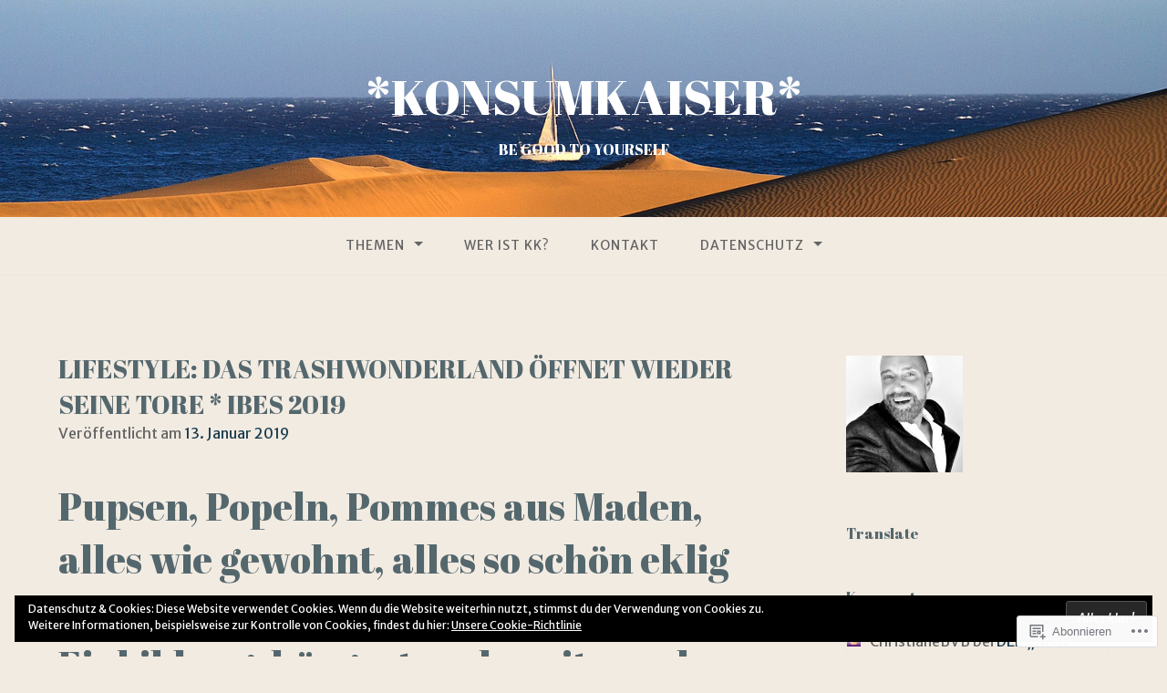

--- FILE ---
content_type: text/html; charset=UTF-8
request_url: https://konsumkaiser.com/2019/01/13/lifestyle-das-trashwonderland-oeffnet-wieder-seine-tore/
body_size: 30397
content:
<!DOCTYPE html>
<html lang="de-DE">
<head>
<meta charset="UTF-8">
<meta name="viewport" content="width=device-width, initial-scale=1">
<link rel="profile" href="http://gmpg.org/xfn/11">
<link rel="pingback" href="https://konsumkaiser.com/xmlrpc.php">

<title>LIFESTYLE: DAS TRASHWONDERLAND ÖFFNET WIEDER SEINE TORE * IBES 2019 &#8211; *KONSUMKAISER*</title>
<script type="text/javascript">
  WebFontConfig = {"google":{"families":["Merriweather+Sans:r,i,b,bi:latin,latin-ext","Abril+Fatface:r:latin,latin-ext"]},"api_url":"https:\/\/fonts-api.wp.com\/css"};
  (function() {
    var wf = document.createElement('script');
    wf.src = '/wp-content/plugins/custom-fonts/js/webfont.js';
    wf.type = 'text/javascript';
    wf.async = 'true';
    var s = document.getElementsByTagName('script')[0];
    s.parentNode.insertBefore(wf, s);
	})();
</script><style id="jetpack-custom-fonts-css">.wf-active body{font-family:"Merriweather Sans",sans-serif}.wf-active input[type="color"], .wf-active input[type="date"], .wf-active input[type="datetime"], .wf-active input[type="datetime-local"], .wf-active input[type="email"], .wf-active input[type="month"], .wf-active input[type="number"], .wf-active input[type="password"], .wf-active input[type="search"], .wf-active input[type="tel"], .wf-active input[type="text"], .wf-active input[type="time"], .wf-active input[type="url"], .wf-active input[type="week"], .wf-active textarea{font-family:"Merriweather Sans",sans-serif}.wf-active h1, .wf-active h2, .wf-active h3, .wf-active h4, .wf-active h5, .wf-active h6{font-family:"Abril Fatface",sans-serif;font-weight:400;font-style:normal}.wf-active h1 small, .wf-active h2 small, .wf-active h3 small, .wf-active h4 small, .wf-active h5 small, .wf-active h6 small{font-style:normal;font-weight:400}.wf-active h1{font-style:normal;font-weight:400}.wf-active h2{font-style:normal;font-weight:400}.wf-active h3{font-style:normal;font-weight:400}.wf-active h4{font-style:normal;font-weight:400}.wf-active h5{font-style:normal;font-weight:400}.wf-active h6{font-style:normal;font-weight:400}.wf-active .subtitle{font-weight:400;font-style:normal}.wf-active .site-description{font-style:normal;font-weight:400}.wf-active .hero-section .hero-title{font-weight:400;font-style:normal}.wf-active .home-posts-titles h2{font-weight:400;font-style:normal}.wf-active .featured-posts .entry-title{font-style:normal;font-weight:400}.wf-active .error-404 .page-title{font-style:normal;font-weight:400}.wf-active .error-404 .widget-title, .wf-active .error-404 .widgettitle{font-style:normal;font-weight:400}.wf-active .page-title{font-style:normal;font-weight:400}.wf-active .comment-reply-title{font-style:normal;font-weight:400}.wf-active .widget-title{font-style:normal;font-weight:400}@media screen and (min-width: 50em){.wf-active h1{font-style:normal;font-weight:400}}@media screen and (min-width: 50em){.wf-active h2{font-style:normal;font-weight:400}}@media screen and (min-width: 50em){.wf-active h3{font-style:normal;font-weight:400}}@media screen and (min-width: 50em){.wf-active h4{font-style:normal;font-weight:400}}@media screen and (min-width: 50em){.wf-active h5{font-style:normal;font-weight:400}}@media screen and (min-width: 50em){.wf-active h6{font-style:normal;font-weight:400}}@media screen and (min-width: 50em){.wf-active .home-posts-titles h2{font-style:normal;font-weight:400}}</style>
<meta name='robots' content='max-image-preview:large' />
<meta name="google-site-verification" content="w50ZUKfyh3m9HKn8z-5Yh1amwcJzdfKSEjMtQleSMCo" />
<meta name="msvalidate.01" content="AAC7ECBCCFDC1C28CD74D888528768BA" />

<!-- Async WordPress.com Remote Login -->
<script id="wpcom_remote_login_js">
var wpcom_remote_login_extra_auth = '';
function wpcom_remote_login_remove_dom_node_id( element_id ) {
	var dom_node = document.getElementById( element_id );
	if ( dom_node ) { dom_node.parentNode.removeChild( dom_node ); }
}
function wpcom_remote_login_remove_dom_node_classes( class_name ) {
	var dom_nodes = document.querySelectorAll( '.' + class_name );
	for ( var i = 0; i < dom_nodes.length; i++ ) {
		dom_nodes[ i ].parentNode.removeChild( dom_nodes[ i ] );
	}
}
function wpcom_remote_login_final_cleanup() {
	wpcom_remote_login_remove_dom_node_classes( "wpcom_remote_login_msg" );
	wpcom_remote_login_remove_dom_node_id( "wpcom_remote_login_key" );
	wpcom_remote_login_remove_dom_node_id( "wpcom_remote_login_validate" );
	wpcom_remote_login_remove_dom_node_id( "wpcom_remote_login_js" );
	wpcom_remote_login_remove_dom_node_id( "wpcom_request_access_iframe" );
	wpcom_remote_login_remove_dom_node_id( "wpcom_request_access_styles" );
}

// Watch for messages back from the remote login
window.addEventListener( "message", function( e ) {
	if ( e.origin === "https://r-login.wordpress.com" ) {
		var data = {};
		try {
			data = JSON.parse( e.data );
		} catch( e ) {
			wpcom_remote_login_final_cleanup();
			return;
		}

		if ( data.msg === 'LOGIN' ) {
			// Clean up the login check iframe
			wpcom_remote_login_remove_dom_node_id( "wpcom_remote_login_key" );

			var id_regex = new RegExp( /^[0-9]+$/ );
			var token_regex = new RegExp( /^.*|.*|.*$/ );
			if (
				token_regex.test( data.token )
				&& id_regex.test( data.wpcomid )
			) {
				// We have everything we need to ask for a login
				var script = document.createElement( "script" );
				script.setAttribute( "id", "wpcom_remote_login_validate" );
				script.src = '/remote-login.php?wpcom_remote_login=validate'
					+ '&wpcomid=' + data.wpcomid
					+ '&token=' + encodeURIComponent( data.token )
					+ '&host=' + window.location.protocol
					+ '//' + window.location.hostname
					+ '&postid=18865'
					+ '&is_singular=1';
				document.body.appendChild( script );
			}

			return;
		}

		// Safari ITP, not logged in, so redirect
		if ( data.msg === 'LOGIN-REDIRECT' ) {
			window.location = 'https://wordpress.com/log-in?redirect_to=' + window.location.href;
			return;
		}

		// Safari ITP, storage access failed, remove the request
		if ( data.msg === 'LOGIN-REMOVE' ) {
			var css_zap = 'html { -webkit-transition: margin-top 1s; transition: margin-top 1s; } /* 9001 */ html { margin-top: 0 !important; } * html body { margin-top: 0 !important; } @media screen and ( max-width: 782px ) { html { margin-top: 0 !important; } * html body { margin-top: 0 !important; } }';
			var style_zap = document.createElement( 'style' );
			style_zap.type = 'text/css';
			style_zap.appendChild( document.createTextNode( css_zap ) );
			document.body.appendChild( style_zap );

			var e = document.getElementById( 'wpcom_request_access_iframe' );
			e.parentNode.removeChild( e );

			document.cookie = 'wordpress_com_login_access=denied; path=/; max-age=31536000';

			return;
		}

		// Safari ITP
		if ( data.msg === 'REQUEST_ACCESS' ) {
			console.log( 'request access: safari' );

			// Check ITP iframe enable/disable knob
			if ( wpcom_remote_login_extra_auth !== 'safari_itp_iframe' ) {
				return;
			}

			// If we are in a "private window" there is no ITP.
			var private_window = false;
			try {
				var opendb = window.openDatabase( null, null, null, null );
			} catch( e ) {
				private_window = true;
			}

			if ( private_window ) {
				console.log( 'private window' );
				return;
			}

			var iframe = document.createElement( 'iframe' );
			iframe.id = 'wpcom_request_access_iframe';
			iframe.setAttribute( 'scrolling', 'no' );
			iframe.setAttribute( 'sandbox', 'allow-storage-access-by-user-activation allow-scripts allow-same-origin allow-top-navigation-by-user-activation' );
			iframe.src = 'https://r-login.wordpress.com/remote-login.php?wpcom_remote_login=request_access&origin=' + encodeURIComponent( data.origin ) + '&wpcomid=' + encodeURIComponent( data.wpcomid );

			var css = 'html { -webkit-transition: margin-top 1s; transition: margin-top 1s; } /* 9001 */ html { margin-top: 46px !important; } * html body { margin-top: 46px !important; } @media screen and ( max-width: 660px ) { html { margin-top: 71px !important; } * html body { margin-top: 71px !important; } #wpcom_request_access_iframe { display: block; height: 71px !important; } } #wpcom_request_access_iframe { border: 0px; height: 46px; position: fixed; top: 0; left: 0; width: 100%; min-width: 100%; z-index: 99999; background: #23282d; } ';

			var style = document.createElement( 'style' );
			style.type = 'text/css';
			style.id = 'wpcom_request_access_styles';
			style.appendChild( document.createTextNode( css ) );
			document.body.appendChild( style );

			document.body.appendChild( iframe );
		}

		if ( data.msg === 'DONE' ) {
			wpcom_remote_login_final_cleanup();
		}
	}
}, false );

// Inject the remote login iframe after the page has had a chance to load
// more critical resources
window.addEventListener( "DOMContentLoaded", function( e ) {
	var iframe = document.createElement( "iframe" );
	iframe.style.display = "none";
	iframe.setAttribute( "scrolling", "no" );
	iframe.setAttribute( "id", "wpcom_remote_login_key" );
	iframe.src = "https://r-login.wordpress.com/remote-login.php"
		+ "?wpcom_remote_login=key"
		+ "&origin=aHR0cHM6Ly9rb25zdW1rYWlzZXIuY29t"
		+ "&wpcomid=52912205"
		+ "&time=" + Math.floor( Date.now() / 1000 );
	document.body.appendChild( iframe );
}, false );
</script>
<link rel='dns-prefetch' href='//s0.wp.com' />
<link rel="alternate" type="application/rss+xml" title="*KONSUMKAISER* &raquo; Feed" href="https://konsumkaiser.com/feed/" />
<link rel="alternate" type="application/rss+xml" title="*KONSUMKAISER* &raquo; Kommentar-Feed" href="https://konsumkaiser.com/comments/feed/" />
<link rel="alternate" type="application/rss+xml" title="*KONSUMKAISER* &raquo; LIFESTYLE: DAS TRASHWONDERLAND ÖFFNET WIEDER SEINE TORE * IBES&nbsp;2019 Kommentar-Feed" href="https://konsumkaiser.com/2019/01/13/lifestyle-das-trashwonderland-oeffnet-wieder-seine-tore/feed/" />
	<script type="text/javascript">
		/* <![CDATA[ */
		function addLoadEvent(func) {
			var oldonload = window.onload;
			if (typeof window.onload != 'function') {
				window.onload = func;
			} else {
				window.onload = function () {
					oldonload();
					func();
				}
			}
		}
		/* ]]> */
	</script>
	<link crossorigin='anonymous' rel='stylesheet' id='all-css-0-1' href='/wp-content/mu-plugins/jetpack-plugin/sun/modules/related-posts/related-posts.css?m=1753279645i&cssminify=yes' type='text/css' media='all' />
<style id='wp-emoji-styles-inline-css'>

	img.wp-smiley, img.emoji {
		display: inline !important;
		border: none !important;
		box-shadow: none !important;
		height: 1em !important;
		width: 1em !important;
		margin: 0 0.07em !important;
		vertical-align: -0.1em !important;
		background: none !important;
		padding: 0 !important;
	}
/*# sourceURL=wp-emoji-styles-inline-css */
</style>
<link crossorigin='anonymous' rel='stylesheet' id='all-css-2-1' href='/wp-content/plugins/gutenberg-core/v22.2.0/build/styles/block-library/style.css?m=1764855221i&cssminify=yes' type='text/css' media='all' />
<style id='wp-block-library-inline-css'>
.has-text-align-justify {
	text-align:justify;
}
.has-text-align-justify{text-align:justify;}

/*# sourceURL=wp-block-library-inline-css */
</style><style id='global-styles-inline-css'>
:root{--wp--preset--aspect-ratio--square: 1;--wp--preset--aspect-ratio--4-3: 4/3;--wp--preset--aspect-ratio--3-4: 3/4;--wp--preset--aspect-ratio--3-2: 3/2;--wp--preset--aspect-ratio--2-3: 2/3;--wp--preset--aspect-ratio--16-9: 16/9;--wp--preset--aspect-ratio--9-16: 9/16;--wp--preset--color--black: #000000;--wp--preset--color--cyan-bluish-gray: #abb8c3;--wp--preset--color--white: #ffffff;--wp--preset--color--pale-pink: #f78da7;--wp--preset--color--vivid-red: #cf2e2e;--wp--preset--color--luminous-vivid-orange: #ff6900;--wp--preset--color--luminous-vivid-amber: #fcb900;--wp--preset--color--light-green-cyan: #7bdcb5;--wp--preset--color--vivid-green-cyan: #00d084;--wp--preset--color--pale-cyan-blue: #8ed1fc;--wp--preset--color--vivid-cyan-blue: #0693e3;--wp--preset--color--vivid-purple: #9b51e0;--wp--preset--gradient--vivid-cyan-blue-to-vivid-purple: linear-gradient(135deg,rgb(6,147,227) 0%,rgb(155,81,224) 100%);--wp--preset--gradient--light-green-cyan-to-vivid-green-cyan: linear-gradient(135deg,rgb(122,220,180) 0%,rgb(0,208,130) 100%);--wp--preset--gradient--luminous-vivid-amber-to-luminous-vivid-orange: linear-gradient(135deg,rgb(252,185,0) 0%,rgb(255,105,0) 100%);--wp--preset--gradient--luminous-vivid-orange-to-vivid-red: linear-gradient(135deg,rgb(255,105,0) 0%,rgb(207,46,46) 100%);--wp--preset--gradient--very-light-gray-to-cyan-bluish-gray: linear-gradient(135deg,rgb(238,238,238) 0%,rgb(169,184,195) 100%);--wp--preset--gradient--cool-to-warm-spectrum: linear-gradient(135deg,rgb(74,234,220) 0%,rgb(151,120,209) 20%,rgb(207,42,186) 40%,rgb(238,44,130) 60%,rgb(251,105,98) 80%,rgb(254,248,76) 100%);--wp--preset--gradient--blush-light-purple: linear-gradient(135deg,rgb(255,206,236) 0%,rgb(152,150,240) 100%);--wp--preset--gradient--blush-bordeaux: linear-gradient(135deg,rgb(254,205,165) 0%,rgb(254,45,45) 50%,rgb(107,0,62) 100%);--wp--preset--gradient--luminous-dusk: linear-gradient(135deg,rgb(255,203,112) 0%,rgb(199,81,192) 50%,rgb(65,88,208) 100%);--wp--preset--gradient--pale-ocean: linear-gradient(135deg,rgb(255,245,203) 0%,rgb(182,227,212) 50%,rgb(51,167,181) 100%);--wp--preset--gradient--electric-grass: linear-gradient(135deg,rgb(202,248,128) 0%,rgb(113,206,126) 100%);--wp--preset--gradient--midnight: linear-gradient(135deg,rgb(2,3,129) 0%,rgb(40,116,252) 100%);--wp--preset--font-size--small: 13px;--wp--preset--font-size--medium: 20px;--wp--preset--font-size--large: 36px;--wp--preset--font-size--x-large: 42px;--wp--preset--font-family--albert-sans: 'Albert Sans', sans-serif;--wp--preset--font-family--alegreya: Alegreya, serif;--wp--preset--font-family--arvo: Arvo, serif;--wp--preset--font-family--bodoni-moda: 'Bodoni Moda', serif;--wp--preset--font-family--bricolage-grotesque: 'Bricolage Grotesque', sans-serif;--wp--preset--font-family--cabin: Cabin, sans-serif;--wp--preset--font-family--chivo: Chivo, sans-serif;--wp--preset--font-family--commissioner: Commissioner, sans-serif;--wp--preset--font-family--cormorant: Cormorant, serif;--wp--preset--font-family--courier-prime: 'Courier Prime', monospace;--wp--preset--font-family--crimson-pro: 'Crimson Pro', serif;--wp--preset--font-family--dm-mono: 'DM Mono', monospace;--wp--preset--font-family--dm-sans: 'DM Sans', sans-serif;--wp--preset--font-family--dm-serif-display: 'DM Serif Display', serif;--wp--preset--font-family--domine: Domine, serif;--wp--preset--font-family--eb-garamond: 'EB Garamond', serif;--wp--preset--font-family--epilogue: Epilogue, sans-serif;--wp--preset--font-family--fahkwang: Fahkwang, sans-serif;--wp--preset--font-family--figtree: Figtree, sans-serif;--wp--preset--font-family--fira-sans: 'Fira Sans', sans-serif;--wp--preset--font-family--fjalla-one: 'Fjalla One', sans-serif;--wp--preset--font-family--fraunces: Fraunces, serif;--wp--preset--font-family--gabarito: Gabarito, system-ui;--wp--preset--font-family--ibm-plex-mono: 'IBM Plex Mono', monospace;--wp--preset--font-family--ibm-plex-sans: 'IBM Plex Sans', sans-serif;--wp--preset--font-family--ibarra-real-nova: 'Ibarra Real Nova', serif;--wp--preset--font-family--instrument-serif: 'Instrument Serif', serif;--wp--preset--font-family--inter: Inter, sans-serif;--wp--preset--font-family--josefin-sans: 'Josefin Sans', sans-serif;--wp--preset--font-family--jost: Jost, sans-serif;--wp--preset--font-family--libre-baskerville: 'Libre Baskerville', serif;--wp--preset--font-family--libre-franklin: 'Libre Franklin', sans-serif;--wp--preset--font-family--literata: Literata, serif;--wp--preset--font-family--lora: Lora, serif;--wp--preset--font-family--merriweather: Merriweather, serif;--wp--preset--font-family--montserrat: Montserrat, sans-serif;--wp--preset--font-family--newsreader: Newsreader, serif;--wp--preset--font-family--noto-sans-mono: 'Noto Sans Mono', sans-serif;--wp--preset--font-family--nunito: Nunito, sans-serif;--wp--preset--font-family--open-sans: 'Open Sans', sans-serif;--wp--preset--font-family--overpass: Overpass, sans-serif;--wp--preset--font-family--pt-serif: 'PT Serif', serif;--wp--preset--font-family--petrona: Petrona, serif;--wp--preset--font-family--piazzolla: Piazzolla, serif;--wp--preset--font-family--playfair-display: 'Playfair Display', serif;--wp--preset--font-family--plus-jakarta-sans: 'Plus Jakarta Sans', sans-serif;--wp--preset--font-family--poppins: Poppins, sans-serif;--wp--preset--font-family--raleway: Raleway, sans-serif;--wp--preset--font-family--roboto: Roboto, sans-serif;--wp--preset--font-family--roboto-slab: 'Roboto Slab', serif;--wp--preset--font-family--rubik: Rubik, sans-serif;--wp--preset--font-family--rufina: Rufina, serif;--wp--preset--font-family--sora: Sora, sans-serif;--wp--preset--font-family--source-sans-3: 'Source Sans 3', sans-serif;--wp--preset--font-family--source-serif-4: 'Source Serif 4', serif;--wp--preset--font-family--space-mono: 'Space Mono', monospace;--wp--preset--font-family--syne: Syne, sans-serif;--wp--preset--font-family--texturina: Texturina, serif;--wp--preset--font-family--urbanist: Urbanist, sans-serif;--wp--preset--font-family--work-sans: 'Work Sans', sans-serif;--wp--preset--spacing--20: 0.44rem;--wp--preset--spacing--30: 0.67rem;--wp--preset--spacing--40: 1rem;--wp--preset--spacing--50: 1.5rem;--wp--preset--spacing--60: 2.25rem;--wp--preset--spacing--70: 3.38rem;--wp--preset--spacing--80: 5.06rem;--wp--preset--shadow--natural: 6px 6px 9px rgba(0, 0, 0, 0.2);--wp--preset--shadow--deep: 12px 12px 50px rgba(0, 0, 0, 0.4);--wp--preset--shadow--sharp: 6px 6px 0px rgba(0, 0, 0, 0.2);--wp--preset--shadow--outlined: 6px 6px 0px -3px rgb(255, 255, 255), 6px 6px rgb(0, 0, 0);--wp--preset--shadow--crisp: 6px 6px 0px rgb(0, 0, 0);}:where(.is-layout-flex){gap: 0.5em;}:where(.is-layout-grid){gap: 0.5em;}body .is-layout-flex{display: flex;}.is-layout-flex{flex-wrap: wrap;align-items: center;}.is-layout-flex > :is(*, div){margin: 0;}body .is-layout-grid{display: grid;}.is-layout-grid > :is(*, div){margin: 0;}:where(.wp-block-columns.is-layout-flex){gap: 2em;}:where(.wp-block-columns.is-layout-grid){gap: 2em;}:where(.wp-block-post-template.is-layout-flex){gap: 1.25em;}:where(.wp-block-post-template.is-layout-grid){gap: 1.25em;}.has-black-color{color: var(--wp--preset--color--black) !important;}.has-cyan-bluish-gray-color{color: var(--wp--preset--color--cyan-bluish-gray) !important;}.has-white-color{color: var(--wp--preset--color--white) !important;}.has-pale-pink-color{color: var(--wp--preset--color--pale-pink) !important;}.has-vivid-red-color{color: var(--wp--preset--color--vivid-red) !important;}.has-luminous-vivid-orange-color{color: var(--wp--preset--color--luminous-vivid-orange) !important;}.has-luminous-vivid-amber-color{color: var(--wp--preset--color--luminous-vivid-amber) !important;}.has-light-green-cyan-color{color: var(--wp--preset--color--light-green-cyan) !important;}.has-vivid-green-cyan-color{color: var(--wp--preset--color--vivid-green-cyan) !important;}.has-pale-cyan-blue-color{color: var(--wp--preset--color--pale-cyan-blue) !important;}.has-vivid-cyan-blue-color{color: var(--wp--preset--color--vivid-cyan-blue) !important;}.has-vivid-purple-color{color: var(--wp--preset--color--vivid-purple) !important;}.has-black-background-color{background-color: var(--wp--preset--color--black) !important;}.has-cyan-bluish-gray-background-color{background-color: var(--wp--preset--color--cyan-bluish-gray) !important;}.has-white-background-color{background-color: var(--wp--preset--color--white) !important;}.has-pale-pink-background-color{background-color: var(--wp--preset--color--pale-pink) !important;}.has-vivid-red-background-color{background-color: var(--wp--preset--color--vivid-red) !important;}.has-luminous-vivid-orange-background-color{background-color: var(--wp--preset--color--luminous-vivid-orange) !important;}.has-luminous-vivid-amber-background-color{background-color: var(--wp--preset--color--luminous-vivid-amber) !important;}.has-light-green-cyan-background-color{background-color: var(--wp--preset--color--light-green-cyan) !important;}.has-vivid-green-cyan-background-color{background-color: var(--wp--preset--color--vivid-green-cyan) !important;}.has-pale-cyan-blue-background-color{background-color: var(--wp--preset--color--pale-cyan-blue) !important;}.has-vivid-cyan-blue-background-color{background-color: var(--wp--preset--color--vivid-cyan-blue) !important;}.has-vivid-purple-background-color{background-color: var(--wp--preset--color--vivid-purple) !important;}.has-black-border-color{border-color: var(--wp--preset--color--black) !important;}.has-cyan-bluish-gray-border-color{border-color: var(--wp--preset--color--cyan-bluish-gray) !important;}.has-white-border-color{border-color: var(--wp--preset--color--white) !important;}.has-pale-pink-border-color{border-color: var(--wp--preset--color--pale-pink) !important;}.has-vivid-red-border-color{border-color: var(--wp--preset--color--vivid-red) !important;}.has-luminous-vivid-orange-border-color{border-color: var(--wp--preset--color--luminous-vivid-orange) !important;}.has-luminous-vivid-amber-border-color{border-color: var(--wp--preset--color--luminous-vivid-amber) !important;}.has-light-green-cyan-border-color{border-color: var(--wp--preset--color--light-green-cyan) !important;}.has-vivid-green-cyan-border-color{border-color: var(--wp--preset--color--vivid-green-cyan) !important;}.has-pale-cyan-blue-border-color{border-color: var(--wp--preset--color--pale-cyan-blue) !important;}.has-vivid-cyan-blue-border-color{border-color: var(--wp--preset--color--vivid-cyan-blue) !important;}.has-vivid-purple-border-color{border-color: var(--wp--preset--color--vivid-purple) !important;}.has-vivid-cyan-blue-to-vivid-purple-gradient-background{background: var(--wp--preset--gradient--vivid-cyan-blue-to-vivid-purple) !important;}.has-light-green-cyan-to-vivid-green-cyan-gradient-background{background: var(--wp--preset--gradient--light-green-cyan-to-vivid-green-cyan) !important;}.has-luminous-vivid-amber-to-luminous-vivid-orange-gradient-background{background: var(--wp--preset--gradient--luminous-vivid-amber-to-luminous-vivid-orange) !important;}.has-luminous-vivid-orange-to-vivid-red-gradient-background{background: var(--wp--preset--gradient--luminous-vivid-orange-to-vivid-red) !important;}.has-very-light-gray-to-cyan-bluish-gray-gradient-background{background: var(--wp--preset--gradient--very-light-gray-to-cyan-bluish-gray) !important;}.has-cool-to-warm-spectrum-gradient-background{background: var(--wp--preset--gradient--cool-to-warm-spectrum) !important;}.has-blush-light-purple-gradient-background{background: var(--wp--preset--gradient--blush-light-purple) !important;}.has-blush-bordeaux-gradient-background{background: var(--wp--preset--gradient--blush-bordeaux) !important;}.has-luminous-dusk-gradient-background{background: var(--wp--preset--gradient--luminous-dusk) !important;}.has-pale-ocean-gradient-background{background: var(--wp--preset--gradient--pale-ocean) !important;}.has-electric-grass-gradient-background{background: var(--wp--preset--gradient--electric-grass) !important;}.has-midnight-gradient-background{background: var(--wp--preset--gradient--midnight) !important;}.has-small-font-size{font-size: var(--wp--preset--font-size--small) !important;}.has-medium-font-size{font-size: var(--wp--preset--font-size--medium) !important;}.has-large-font-size{font-size: var(--wp--preset--font-size--large) !important;}.has-x-large-font-size{font-size: var(--wp--preset--font-size--x-large) !important;}.has-albert-sans-font-family{font-family: var(--wp--preset--font-family--albert-sans) !important;}.has-alegreya-font-family{font-family: var(--wp--preset--font-family--alegreya) !important;}.has-arvo-font-family{font-family: var(--wp--preset--font-family--arvo) !important;}.has-bodoni-moda-font-family{font-family: var(--wp--preset--font-family--bodoni-moda) !important;}.has-bricolage-grotesque-font-family{font-family: var(--wp--preset--font-family--bricolage-grotesque) !important;}.has-cabin-font-family{font-family: var(--wp--preset--font-family--cabin) !important;}.has-chivo-font-family{font-family: var(--wp--preset--font-family--chivo) !important;}.has-commissioner-font-family{font-family: var(--wp--preset--font-family--commissioner) !important;}.has-cormorant-font-family{font-family: var(--wp--preset--font-family--cormorant) !important;}.has-courier-prime-font-family{font-family: var(--wp--preset--font-family--courier-prime) !important;}.has-crimson-pro-font-family{font-family: var(--wp--preset--font-family--crimson-pro) !important;}.has-dm-mono-font-family{font-family: var(--wp--preset--font-family--dm-mono) !important;}.has-dm-sans-font-family{font-family: var(--wp--preset--font-family--dm-sans) !important;}.has-dm-serif-display-font-family{font-family: var(--wp--preset--font-family--dm-serif-display) !important;}.has-domine-font-family{font-family: var(--wp--preset--font-family--domine) !important;}.has-eb-garamond-font-family{font-family: var(--wp--preset--font-family--eb-garamond) !important;}.has-epilogue-font-family{font-family: var(--wp--preset--font-family--epilogue) !important;}.has-fahkwang-font-family{font-family: var(--wp--preset--font-family--fahkwang) !important;}.has-figtree-font-family{font-family: var(--wp--preset--font-family--figtree) !important;}.has-fira-sans-font-family{font-family: var(--wp--preset--font-family--fira-sans) !important;}.has-fjalla-one-font-family{font-family: var(--wp--preset--font-family--fjalla-one) !important;}.has-fraunces-font-family{font-family: var(--wp--preset--font-family--fraunces) !important;}.has-gabarito-font-family{font-family: var(--wp--preset--font-family--gabarito) !important;}.has-ibm-plex-mono-font-family{font-family: var(--wp--preset--font-family--ibm-plex-mono) !important;}.has-ibm-plex-sans-font-family{font-family: var(--wp--preset--font-family--ibm-plex-sans) !important;}.has-ibarra-real-nova-font-family{font-family: var(--wp--preset--font-family--ibarra-real-nova) !important;}.has-instrument-serif-font-family{font-family: var(--wp--preset--font-family--instrument-serif) !important;}.has-inter-font-family{font-family: var(--wp--preset--font-family--inter) !important;}.has-josefin-sans-font-family{font-family: var(--wp--preset--font-family--josefin-sans) !important;}.has-jost-font-family{font-family: var(--wp--preset--font-family--jost) !important;}.has-libre-baskerville-font-family{font-family: var(--wp--preset--font-family--libre-baskerville) !important;}.has-libre-franklin-font-family{font-family: var(--wp--preset--font-family--libre-franklin) !important;}.has-literata-font-family{font-family: var(--wp--preset--font-family--literata) !important;}.has-lora-font-family{font-family: var(--wp--preset--font-family--lora) !important;}.has-merriweather-font-family{font-family: var(--wp--preset--font-family--merriweather) !important;}.has-montserrat-font-family{font-family: var(--wp--preset--font-family--montserrat) !important;}.has-newsreader-font-family{font-family: var(--wp--preset--font-family--newsreader) !important;}.has-noto-sans-mono-font-family{font-family: var(--wp--preset--font-family--noto-sans-mono) !important;}.has-nunito-font-family{font-family: var(--wp--preset--font-family--nunito) !important;}.has-open-sans-font-family{font-family: var(--wp--preset--font-family--open-sans) !important;}.has-overpass-font-family{font-family: var(--wp--preset--font-family--overpass) !important;}.has-pt-serif-font-family{font-family: var(--wp--preset--font-family--pt-serif) !important;}.has-petrona-font-family{font-family: var(--wp--preset--font-family--petrona) !important;}.has-piazzolla-font-family{font-family: var(--wp--preset--font-family--piazzolla) !important;}.has-playfair-display-font-family{font-family: var(--wp--preset--font-family--playfair-display) !important;}.has-plus-jakarta-sans-font-family{font-family: var(--wp--preset--font-family--plus-jakarta-sans) !important;}.has-poppins-font-family{font-family: var(--wp--preset--font-family--poppins) !important;}.has-raleway-font-family{font-family: var(--wp--preset--font-family--raleway) !important;}.has-roboto-font-family{font-family: var(--wp--preset--font-family--roboto) !important;}.has-roboto-slab-font-family{font-family: var(--wp--preset--font-family--roboto-slab) !important;}.has-rubik-font-family{font-family: var(--wp--preset--font-family--rubik) !important;}.has-rufina-font-family{font-family: var(--wp--preset--font-family--rufina) !important;}.has-sora-font-family{font-family: var(--wp--preset--font-family--sora) !important;}.has-source-sans-3-font-family{font-family: var(--wp--preset--font-family--source-sans-3) !important;}.has-source-serif-4-font-family{font-family: var(--wp--preset--font-family--source-serif-4) !important;}.has-space-mono-font-family{font-family: var(--wp--preset--font-family--space-mono) !important;}.has-syne-font-family{font-family: var(--wp--preset--font-family--syne) !important;}.has-texturina-font-family{font-family: var(--wp--preset--font-family--texturina) !important;}.has-urbanist-font-family{font-family: var(--wp--preset--font-family--urbanist) !important;}.has-work-sans-font-family{font-family: var(--wp--preset--font-family--work-sans) !important;}
/*# sourceURL=global-styles-inline-css */
</style>

<style id='classic-theme-styles-inline-css'>
/*! This file is auto-generated */
.wp-block-button__link{color:#fff;background-color:#32373c;border-radius:9999px;box-shadow:none;text-decoration:none;padding:calc(.667em + 2px) calc(1.333em + 2px);font-size:1.125em}.wp-block-file__button{background:#32373c;color:#fff;text-decoration:none}
/*# sourceURL=/wp-includes/css/classic-themes.min.css */
</style>
<link crossorigin='anonymous' rel='stylesheet' id='all-css-4-1' href='/_static/??-eJyNj90KwjAMhV/IGOZE8UJ8lq5mtdI/mpaytzduFyLK2E3ISc7HSbAl0DEUCgV9heSqsYFRx0wy90kVFIenu1XkyIttr5l3+B9rSRgYhpSJGaR6Wz2Uh4D8wy1jTHVAowo1NSGXydEW4ygruZJ57kA14ug3kTboJQbmY9e+yTS4aKQ1c9JHrkGGIrioVbExfAkYnbL5jd78tTsfu9Ol7/vD8wXgXpDE&cssminify=yes' type='text/css' media='all' />
<style id='gateway-parent-styles-inline-css'>
.byline { clip: rect(1px, 1px, 1px, 1px); height: 1px; position: absolute; overflow: hidden; width: 1px; }
/*# sourceURL=gateway-parent-styles-inline-css */
</style>
<link crossorigin='anonymous' rel='stylesheet' id='print-css-5-1' href='/wp-content/mu-plugins/global-print/global-print.css?m=1465851035i&cssminify=yes' type='text/css' media='print' />
<style id='jetpack-global-styles-frontend-style-inline-css'>
:root { --font-headings: unset; --font-base: unset; --font-headings-default: -apple-system,BlinkMacSystemFont,"Segoe UI",Roboto,Oxygen-Sans,Ubuntu,Cantarell,"Helvetica Neue",sans-serif; --font-base-default: -apple-system,BlinkMacSystemFont,"Segoe UI",Roboto,Oxygen-Sans,Ubuntu,Cantarell,"Helvetica Neue",sans-serif;}
/*# sourceURL=jetpack-global-styles-frontend-style-inline-css */
</style>
<link crossorigin='anonymous' rel='stylesheet' id='all-css-8-1' href='/wp-content/themes/h4/global.css?m=1420737423i&cssminify=yes' type='text/css' media='all' />
<script type="text/javascript" id="jetpack_related-posts-js-extra">
/* <![CDATA[ */
var related_posts_js_options = {"post_heading":"h4"};
//# sourceURL=jetpack_related-posts-js-extra
/* ]]> */
</script>
<script type="text/javascript" id="wpcom-actionbar-placeholder-js-extra">
/* <![CDATA[ */
var actionbardata = {"siteID":"52912205","postID":"18865","siteURL":"https://konsumkaiser.com","xhrURL":"https://konsumkaiser.com/wp-admin/admin-ajax.php","nonce":"6dfe660a43","isLoggedIn":"","statusMessage":"","subsEmailDefault":"instantly","proxyScriptUrl":"https://s0.wp.com/wp-content/js/wpcom-proxy-request.js?m=1513050504i&amp;ver=20211021","shortlink":"https://wp.me/p3A0SF-4Uh","i18n":{"followedText":"Neue Beitr\u00e4ge von dieser Website erscheinen nun in deinem \u003Ca href=\"https://wordpress.com/reader\"\u003EReader\u003C/a\u003E","foldBar":"Diese Leiste einklappen","unfoldBar":"Diese Leiste aufklappen","shortLinkCopied":"Kurzlink in Zwischenablage kopiert"}};
//# sourceURL=wpcom-actionbar-placeholder-js-extra
/* ]]> */
</script>
<script type="text/javascript" id="jetpack-mu-wpcom-settings-js-before">
/* <![CDATA[ */
var JETPACK_MU_WPCOM_SETTINGS = {"assetsUrl":"https://s0.wp.com/wp-content/mu-plugins/jetpack-mu-wpcom-plugin/sun/jetpack_vendor/automattic/jetpack-mu-wpcom/src/build/"};
//# sourceURL=jetpack-mu-wpcom-settings-js-before
/* ]]> */
</script>
<script crossorigin='anonymous' type='text/javascript'  src='/_static/??-eJx1jcEOwiAQRH9IunJo2ovxU0yFTQPCguyS2r8XE0zqwdNkMi9vYMvKJBIkgVhVDnV1xOBR8mIevQNXgpsjA/fqgoWCYRG0KicW/m1DdDR4PsHB6xsTROWSXvt3a7JQLfJn9M+KZe9xFPyFVHRraacdvsaLnsbxrPU0z/4NC+ROAA=='></script>
<script type="text/javascript" id="rlt-proxy-js-after">
/* <![CDATA[ */
	rltInitialize( {"token":null,"iframeOrigins":["https:\/\/widgets.wp.com"]} );
//# sourceURL=rlt-proxy-js-after
/* ]]> */
</script>
<link rel="EditURI" type="application/rsd+xml" title="RSD" href="https://konsumkaiser.wordpress.com/xmlrpc.php?rsd" />
<meta name="generator" content="WordPress.com" />
<link rel="canonical" href="https://konsumkaiser.com/2019/01/13/lifestyle-das-trashwonderland-oeffnet-wieder-seine-tore/" />
<link rel='shortlink' href='https://wp.me/p3A0SF-4Uh' />
<link rel="alternate" type="application/json+oembed" href="https://public-api.wordpress.com/oembed/?format=json&amp;url=https%3A%2F%2Fkonsumkaiser.com%2F2019%2F01%2F13%2Flifestyle-das-trashwonderland-oeffnet-wieder-seine-tore%2F&amp;for=wpcom-auto-discovery" /><link rel="alternate" type="application/xml+oembed" href="https://public-api.wordpress.com/oembed/?format=xml&amp;url=https%3A%2F%2Fkonsumkaiser.com%2F2019%2F01%2F13%2Flifestyle-das-trashwonderland-oeffnet-wieder-seine-tore%2F&amp;for=wpcom-auto-discovery" />
<!-- Jetpack Open Graph Tags -->
<meta property="og:type" content="article" />
<meta property="og:title" content="LIFESTYLE: DAS TRASHWONDERLAND ÖFFNET WIEDER SEINE TORE * IBES 2019" />
<meta property="og:url" content="https://konsumkaiser.com/2019/01/13/lifestyle-das-trashwonderland-oeffnet-wieder-seine-tore/" />
<meta property="og:description" content="Pupsen, Popeln, Pommes aus Maden, alles wie gewohnt, alles so schön eklig und trashig, dass das Einbildungsbürgertum bereits nach der 1. Folge das Abendland wieder einmal in Schutt und Asche wähnt.…" />
<meta property="article:published_time" content="2019-01-13T04:09:17+00:00" />
<meta property="article:modified_time" content="2019-01-14T06:37:47+00:00" />
<meta property="og:site_name" content="*KONSUMKAISER*" />
<meta property="og:image" content="https://konsumkaiser.com/wp-content/uploads/2016/01/kk-ibeshmhr1-e1453573603517.jpg" />
<meta property="og:image:width" content="700" />
<meta property="og:image:height" content="561" />
<meta property="og:image:alt" content="" />
<meta property="og:locale" content="de_DE" />
<meta property="article:publisher" content="https://www.facebook.com/WordPresscom" />
<meta name="twitter:creator" content="@Konsumkaiser" />
<meta name="twitter:site" content="@Konsumkaiser" />
<meta name="twitter:text:title" content="LIFESTYLE: DAS TRASHWONDERLAND ÖFFNET WIEDER SEINE TORE * IBES&nbsp;2019" />
<meta name="twitter:image" content="https://konsumkaiser.com/wp-content/uploads/2016/01/kk-ibeshmhr1-e1453573603517.jpg?w=640" />
<meta name="twitter:card" content="summary_large_image" />

<!-- End Jetpack Open Graph Tags -->
<link rel='openid.server' href='https://konsumkaiser.com/?openidserver=1' />
<link rel='openid.delegate' href='https://konsumkaiser.com/' />
<link rel="search" type="application/opensearchdescription+xml" href="https://konsumkaiser.com/osd.xml" title="*KONSUMKAISER*" />
<link rel="search" type="application/opensearchdescription+xml" href="https://s1.wp.com/opensearch.xml" title="WordPress.com" />
<meta name="theme-color" content="#f2ebe2" />
<style type="text/css">.recentcomments a{display:inline !important;padding:0 !important;margin:0 !important;}</style>		<style type="text/css">
			.recentcomments a {
				display: inline !important;
				padding: 0 !important;
				margin: 0 !important;
			}

			table.recentcommentsavatartop img.avatar, table.recentcommentsavatarend img.avatar {
				border: 0px;
				margin: 0;
			}

			table.recentcommentsavatartop a, table.recentcommentsavatarend a {
				border: 0px !important;
				background-color: transparent !important;
			}

			td.recentcommentsavatarend, td.recentcommentsavatartop {
				padding: 0px 0px 1px 0px;
				margin: 0px;
			}

			td.recentcommentstextend {
				border: none !important;
				padding: 0px 0px 2px 10px;
			}

			.rtl td.recentcommentstextend {
				padding: 0px 10px 2px 0px;
			}

			td.recentcommentstexttop {
				border: none;
				padding: 0px 0px 0px 10px;
			}

			.rtl td.recentcommentstexttop {
				padding: 0px 10px 0px 0px;
			}
		</style>
		<meta name="description" content="Pupsen, Popeln, Pommes aus Maden, alles wie gewohnt, alles so schön eklig und trashig, dass das Einbildungsbürgertum bereits nach der 1. Folge das Abendland wieder einmal in Schutt und Asche wähnt. Und ja, ich mag diesen Trash und schere mich nicht darum, was das nun über meinen Charakter aussagt, oder eben auch nicht. Ich habe&hellip;" />
	<style type="text/css">
			.site-title a,
		.site-description {
			color: #ffffff;
		}
	
			.header-bg {
			background-image: url( https://konsumkaiser.com/wp-content/uploads/2023/07/cropped-maspalomas-duenen.jpg );
			background-repeat: no-repeat;
		}

		@media screen and ( min-width: 50em ) {
			.header-bg {
				background-attachment: fixed;
									background-size: 100%;
					background-position: top center;
											}
		}
	
	</style>
	<style type="text/css" id="custom-background-css">
body.custom-background { background-color: #f2ebe2; }
</style>
	<style type="text/css" id="custom-colors-css">body, abbr, acronym, .comment-metadata, .comment-metadata a { color: #636363;}
.site-footer { color: #A0A0A0;}
.footer-widgets .jetpack_widget_social_icons a:hover { color: #8E8E8E;}
.widget_wpcom_social_media_icons_widget a:before, button:hover, button:focus, .button:hover, .button:focus, .footer-widgets .widget_tag_cloud a, .footer-widgets .wp_widget_tag_cloud a, .widget_tag_cloud a, .wp_widget_tag_cloud a, .footer-widgets .widget_tag_cloud a:hover, .footer-widgets .wp_widget_tag_cloud a:hover, .widget_tag_cloud a:hover, .wp_widget_tag_cloud a:hover, .site-title a, .site-description, html input[type="button"], input[type="reset"], input[type="submit"], button, .button, #infinite-handle span { color: #FFFFFF;}
.site-footer .search-form input[type="search"] { color: #FFFFFF;}
.widget_wpcom_social_media_icons_widget a:hover before, html input[type="button"]:hover, input[type="reset"]:hover, input[type="submit"]:hover, #infinite-handle span:hover { color: #FFFFFF;}
.entry-footer .left i { color: #636363;}
abbr[title], .featured-image img, table, hr, .stick, .main-navigation ul ul { border-color: #dddddd;}
abbr[title], .featured-image img, table, hr, .stick, .main-navigation ul ul { border-color: rgba( 221, 221, 221, 0.3 );}
input[type="text"]:focus, input[type="password"]:focus, input[type="date"]:focus, input[type="datetime"]:focus, input[type="datetime-local"]:focus, input[type="month"]:focus, input[type="week"]:focus, input[type="email"]:focus, input[type="number"]:focus, input[type="search"]:focus, input[type="tel"]:focus, input[type="time"]:focus, input[type="url"]:focus, input[type="color"]:focus, textarea:focus { border-color: #999999;}
input[type="text"]:focus, input[type="password"]:focus, input[type="date"]:focus, input[type="datetime"]:focus, input[type="datetime-local"]:focus, input[type="month"]:focus, input[type="week"]:focus, input[type="email"]:focus, input[type="number"]:focus, input[type="search"]:focus, input[type="tel"]:focus, input[type="time"]:focus, input[type="url"]:focus, input[type="color"]:focus, textarea:focus { border-color: rgba( 153, 153, 153, 0.3 );}
blockquote, blockquote p { color: #636363;}
table tr th, .comment-meta .fn a, .jetpack_widget_social_icons a:hover { color: #555555;}
input[type="text"], input[type="password"], input[type="date"], input[type="datetime"], input[type="datetime-local"], input[type="month"], input[type="week"], input[type="email"], input[type="number"], input[type="search"], input[type="tel"], input[type="time"], input[type="url"], input[type="color"], textarea { color: #555555;}
table tr td { color: #636363;}
.main-navigation a, .single .hentry .right, #infinite-footer .blog-info a, #infinite-footer .blog-credits a { color: #636363;}
.main-navigation ul li.menu-item-has-children > a:after, .main-navigation ul li.page_item_has_children > a:after { border-top-color: #636363;}
.main-navigation ul ul li.menu-item-has-children > a:after, .main-navigation ul ul li.page_item_has_children > a:after { border-left-color: #636363;}
.widget_archive ul, .widget_categories ul, .widget_pages ul, .widget_links ul, .widget_meta ul, .widget_recent_comments ul, .widget_recent_entries ul { color: #636363;}
.main-navigation ul ul a { color: #636363;}
.menu-toggle { color: #D6D6D6;}
code { color: #333333;}
.hentry.sticky { background-color: #f7fbff;}
.hentry.sticky { background-color: rgba( 247, 251, 255, 0.2 );}
body, .stick, table, .main-navigation ul ul { background-color: #f2ebe2;}
#infinite-footer .container { background-color: #f2ebe2;}
#infinite-footer .container { background-color: rgba( 242, 235, 226, 0.9 );}
input[type="text"]:focus, input[type="password"]:focus, input[type="date"]:focus, input[type="datetime"]:focus, input[type="datetime-local"]:focus, input[type="month"]:focus, input[type="week"]:focus, input[type="email"]:focus, input[type="number"]:focus, input[type="search"]:focus, input[type="tel"]:focus, input[type="time"]:focus, input[type="url"]:focus, input[type="color"]:focus, textarea:focus { background-color: #F0E9DF;}
input[type="text"], input[type="password"], input[type="date"], input[type="datetime"], input[type="datetime-local"], input[type="month"], input[type="week"], input[type="email"], input[type="number"], input[type="search"], input[type="tel"], input[type="time"], input[type="url"], input[type="color"], textarea, pre, .comment-body, code, .entry-footer .left, blockquote, table tr.even, table tr.alt, table tr:nth-of-type(even) { background-color: #EFE6DB;}
code { border-color: #EDE4D8;}
blockquote { border-color: #173b4e;}
.widget_wpcom_social_media_icons_widget a:before, .widget_tag_cloud a, .wp_widget_tag_cloud a, .header-bg, html input[type="button"], input[type="reset"], input[type="submit"], button, .button, #infinite-handle span { background-color: #173b4e;}
button:hover, button:focus, .button:hover, .button:focus { background-color: #112C3A;}
#infinite-footer .blog-info a:hover, .main-navigation .current_page_item > a, .main-navigation .current-menu-item > a, .main-navigation .current_page_ancestor > a, .entry-footer .left i:hover, a, a:hover, a:focus, .main-navigation li:hover > a, .main-navigation li.focus > a { color: #173B4E;}
.site-info a, .site-info a:hover, .site-info a:focus, .footer-widgets a, .footer-widgets a:hover, .footer-widgets a:focus { color: #54AAD8;}
h1, h2, h3, h4, h5, h6 { color: #54676D;}
.hentry h1 a, .hentry h2 a, .hentry h3 a, .hentry h4 a, .hentry h5 a { color: #54676D;}
.site-footer h1, .site-footer h2, .site-footer h3, .site-footer h4, .site-footer h5, .site-footer h6 { color: #91A3AA;}
</style>
<link rel="icon" href="https://konsumkaiser.com/wp-content/uploads/2018/08/cropped-vector-crown-icon-isoliert-schwarzem-hintergrund_18-12457-1.jpg?w=32" sizes="32x32" />
<link rel="icon" href="https://konsumkaiser.com/wp-content/uploads/2018/08/cropped-vector-crown-icon-isoliert-schwarzem-hintergrund_18-12457-1.jpg?w=192" sizes="192x192" />
<link rel="apple-touch-icon" href="https://konsumkaiser.com/wp-content/uploads/2018/08/cropped-vector-crown-icon-isoliert-schwarzem-hintergrund_18-12457-1.jpg?w=180" />
<meta name="msapplication-TileImage" content="https://konsumkaiser.com/wp-content/uploads/2018/08/cropped-vector-crown-icon-isoliert-schwarzem-hintergrund_18-12457-1.jpg?w=270" />
<link crossorigin='anonymous' rel='stylesheet' id='all-css-0-3' href='/_static/??-eJxtzNEKwjAMheEXsgtVh3ohPop0WRjZ2rSYlOLbW2E3gpc/5/BBKw6zGIlBqq7EurAorGQl4LY3aBV4siBMlePcc1J8cTHO/ftTQ2IZUPUA/+HG80KmQLWveWNyMTQwSiUGo47ZO9IXeKS7v4yn29Wf/XH9ABKbPnE=&cssminify=yes' type='text/css' media='all' />
</head>

<body class="wp-singular post-template-default single single-post postid-18865 single-format-standard custom-background wp-theme-pubgateway customizer-styles-applied jetpack-reblog-enabled author-hidden custom-colors">

<div id="page" class="hfeed site">
	<a class="skip-link screen-reader-text" href="#content">Zum Inhalt springen</a>

	<div class="header-bg">
		<div class="site-branding">

			
			<h1 class="site-title"><a href="https://konsumkaiser.com/" rel="home">*KONSUMKAISER*</a></h1>
			<h2 class="site-description">BE GOOD TO YOURSELF</h2>

		</div><!-- .site-branding -->

	</div><!-- .header-bg -->

	<header id="masthead" class="site-header" role="banner">

		<div class="stick">

			<nav id="site-navigation" class="main-navigation clear" role="navigation">
				<button class="menu-toggle" aria-controls="primary-menu" aria-expanded="false">Menü</button>
				<div class="menu-header-menue-container"><ul id="primary-menu" class="menu"><li id="menu-item-37" class="menu-item menu-item-type-custom menu-item-object-custom menu-item-home menu-item-has-children menu-item-37"><a href="https://konsumkaiser.com/">THEMEN</a>
<ul class="sub-menu">
	<li id="menu-item-9621" class="menu-item menu-item-type-taxonomy menu-item-object-category current-post-ancestor current-menu-parent current-post-parent menu-item-has-children menu-item-9621"><a href="https://konsumkaiser.com/category/lecker-feel-good/">Lifestyle</a>
	<ul class="sub-menu">
		<li id="menu-item-33287" class="menu-item menu-item-type-taxonomy menu-item-object-category menu-item-33287"><a href="https://konsumkaiser.com/category/hautpflege-duft/">Hautpflege &amp; Duft</a></li>
		<li id="menu-item-9624" class="menu-item menu-item-type-taxonomy menu-item-object-category menu-item-9624"><a href="https://konsumkaiser.com/category/sport/">Sport</a></li>
		<li id="menu-item-9617" class="menu-item menu-item-type-taxonomy menu-item-object-category menu-item-9617"><a href="https://konsumkaiser.com/category/fashion/">Fashion</a></li>
		<li id="menu-item-9623" class="menu-item menu-item-type-taxonomy menu-item-object-category menu-item-9623"><a href="https://konsumkaiser.com/category/musik/">Musik</a></li>
		<li id="menu-item-9627" class="menu-item menu-item-type-taxonomy menu-item-object-category menu-item-9627"><a href="https://konsumkaiser.com/category/videos/">Videos</a></li>
	</ul>
</li>
	<li id="menu-item-13375" class="menu-item menu-item-type-taxonomy menu-item-object-category menu-item-13375"><a href="https://konsumkaiser.com/category/beauty-basics/">Beauty Basics</a></li>
	<li id="menu-item-3475" class="menu-item menu-item-type-post_type menu-item-object-page menu-item-3475"><a href="https://konsumkaiser.com/best-of-kk/">BEST OF KK</a></li>
</ul>
</li>
<li id="menu-item-3275" class="menu-item menu-item-type-post_type menu-item-object-page menu-item-3275"><a href="https://konsumkaiser.com/profil/">Wer ist KK?</a></li>
<li id="menu-item-141" class="menu-item menu-item-type-custom menu-item-object-custom menu-item-141"><a href="https://konsumkaiser.wordpress.com/?page_id=139&#038;preview=true">KONTAKT</a></li>
<li id="menu-item-38" class="menu-item menu-item-type-post_type menu-item-object-page menu-item-has-children menu-item-38"><a href="https://konsumkaiser.com/datenschutz/">DATENSCHUTZ</a>
<ul class="sub-menu">
	<li id="menu-item-16565" class="menu-item menu-item-type-post_type menu-item-object-page menu-item-16565"><a href="https://konsumkaiser.com/datenschutz/impressum/">IMPRESSUM</a></li>
</ul>
</li>
</ul></div>			</nav><!-- #site-navigation -->

		</div><!-- .sticky -->

	</header><!-- .row #masthead -->

	<div id="content" class="site-content">

<div id="primary" class="content-area">

	<main id="main" class="site-main" role="main">

		
			
<article id="post-18865" class="post-18865 post type-post status-publish format-standard has-post-thumbnail hentry category-lecker-feel-good tag-3301499 tag-bastian-yotta tag-bromance tag-currywurst-mann tag-currywurstmann tag-evelyn-ibes tag-fernsehen tag-ibes-2019 tag-ich-bin-ein-star-holt-mich-hier-raus tag-idiotta tag-idyotta tag-leila-lowfire tag-nackt tag-peinlich tag-promis tag-rtl tag-sex tag-sybille-rauch tag-t-pieper-alf tag-toepperwien tag-teilnehmer tag-trash-tv tag-wer-guckt-nur-sowas tag-yotta tag-zusammenfassung fallback-thumbnail">

	<header class="entry-header">
		<h3 class="entry-title">LIFESTYLE: DAS TRASHWONDERLAND ÖFFNET WIEDER SEINE TORE * IBES&nbsp;2019</h3>
		<div class="entry-meta">
			<span class="posted-on">Veröffentlicht am <a href="https://konsumkaiser.com/2019/01/13/lifestyle-das-trashwonderland-oeffnet-wieder-seine-tore/" rel="bookmark"><time class="entry-date published" datetime="2019-01-13T05:09:17+01:00">13. Januar 2019</time><time class="updated" datetime="2019-01-14T07:37:47+01:00">14. Januar 2019</time></a></span><span class="byline"> von <span class="author vcard"><a class="url fn n" href="https://konsumkaiser.com/author/konsumkaiser/">konsumkaiser</a></span></span>		</div><!-- .entry-meta -->
	</header><!-- .entry-header -->

	<div class="entry-content">
		<h2>Pupsen, Popeln, Pommes aus Maden, alles wie gewohnt, alles so schön eklig und trashig, dass das Einbildungsbürgertum bereits nach der 1. Folge das Abendland wieder einmal in Schutt und Asche wähnt. Und ja, ich mag diesen Trash und schere mich nicht darum, was das nun über meinen Charakter aussagt, oder eben auch nicht. Ich habe aber nach der Eröffnungsfolge von &#8222;Ich bin ein Star, holt mich hier raus!&#8220; Hoffnung, dass es wieder aufwärts geht mit diesem wertvollen Fernsehformat, denn alle Zeichen stehen auf Zoff, Sex und Wahnsinn&#8230;<span id="more-18865"></span></h2>
<p>&nbsp;</p>
<p><a href="https://konsumkaiser.com/wp-content/uploads/2015/01/kk-rtl-ibeshmhr.jpg"><img class="alignnone wp-image-5159" src="https://konsumkaiser.com/wp-content/uploads/2015/01/kk-rtl-ibeshmhr.jpg?w=500&#038;h=180" alt="" width="500" height="180" srcset="https://konsumkaiser.com/wp-content/uploads/2015/01/kk-rtl-ibeshmhr.jpg?w=300 300w, https://konsumkaiser.com/wp-content/uploads/2015/01/kk-rtl-ibeshmhr.jpg?w=150 150w, https://konsumkaiser.com/wp-content/uploads/2015/01/kk-rtl-ibeshmhr.jpg 468w" sizes="(max-width: 500px) 100vw, 500px" /></a></p>
<p>&nbsp;</p>
<p>In den letzten Jahren gehörte es ja unter Z-Promis zum guten Ton, für ein paar Tausender möglichst regungslos und schnarchend auf auf einer ollen Pritsche im australischen Dschungel vor surrenden Kameras dahinzuvegetieren. In diesem Jahr scheint es anders, und auch die fast völlig unbekannte Schar der Promidarsteller wirkt unheimlich motiviert.</p>
<p>Vielleicht liegt es an den 100.000 Euro, die die Siegerin oder der Sieger zum Ende der kindersicheren Kombination aus The Hunger Games und Circus Maximus abstauben kann? Oder ist das Ensemble dieser Parallelwelt einfach nur froh, dass ihnen endlich mal wieder jemand zuhört? Entsprechend schnabulieren sie sich gleich in der ersten Folge um Kopf und Kragen.</p>
<p>&nbsp;</p>
<h3>Das Who is Who&#8230;von Entenhausen?</h3>
<p>Dabei sind alle Rollen wieder einmal stereotyp besetzt: Die Doofen, die Blonden, die doofe Blonde, die ehemals Blonde mit so viel Plastikholz vor der Hütte, sodass sich der Rest des Körpers scheinbar zum Löschen der Gehirnfestplatte entschieden hat.</p>
<p>Der glutäugige und immer bereite Vorzeigeitaliener <strong>Domenico</strong>, der seine Augenbrauen offensichtlich mit schwarzem Edding und einer scharfkantigen Malschablone auffrischt. Er ist eindeutig handfeste Konkurrenz für den ehemaligen Camper &#8222;Professor Ortega&#8220;, denn das Kanalsystem seines Gehirns ähnlich leergespült. Kostprobe? &#8222;Ich bin Italiener&#8220;, sagte er, &#8222;ich habe Feuer, und da lässt man das Feuer ab und zu mal in freier Laufbahn laufen.&#8220; Yesss!</p>
<p>Zu ihm gehört seine Ex, die sehr, sehr blonde <strong>Evelyn</strong>, die fernsehtauglich beim &#8222;Bachelor in Paradise&#8220; mit ihm Schluss machte, weil er zwar ewige Liebe versprach, aber zu Hause schon seine Freundin mit ansehnlichem Babybauch auf ihn wartete. Da geht doch wieder was, denkt sich der geschulte IBES-Zuschauer, und ja, sogleich in der ersten Folge wird geflirtet bis Dr. Bob kommt. Bei den beiden Superbrains geht es sicher noch heiß her, ausgehend von einem bekannten Sprichwort&#8230;</p>
<p>&nbsp;</p>
<h3>Bromance und `ne gute Story</h3>
<p>Ach ja, dann ist da ja noch die &#8222;Bromance&#8220; zwischen dem <strong>Currywurst-Mann (Chris Töpperwien, Besitzer eines Currywurst-Trucks) und Pipi-Yotta (Bastian Yotta, Erfinder von Kalendersprüchen)</strong>. Die beiden scheinen sich derzeit bis aufs Blut zu verabscheuen, gute Voraussetzungen für fotogene Paarübungen bei den Dschungelprüfungen.</p>
<p>Bereits nach 15 Minuten nervt Idyotta, der Mann mit dem Fassadenkörper, mit seinen 90er Jahre Motivationsweisheiten, also durch penetrantes &#8222;Storytelling&#8220; zu seiner Marke &#8222;Der Yotta&#8220;: Der ehemals dicke, arme und unglückliche Basti, der schon kurz davor war sich vom Hochhaus zu stürzen, bis er sich ein paar Mal &#8222;Ei äm schtrong, Hälssie and fuhl of Änerdschie&#8220; zusäuselte und damit reich, muskulös und berühmt wurde. Oder so ähnlich. Das toppt nur noch die &#8222;Story&#8220; von Ernährungs-Erlöser <em>Bas Kast</em>, der medienwirksam seine schlimme Herzerkrankung allein und ausschliesslich durch eine Ernährungsumstellung (powered by Deutsche Gesellschaft für Ernährung e.V.) bewerkstelligt haben will, die man ihm nun kostenpflichtig aus den Händen reisst. Merke: Zu einem wirklich erfolgreichen Geschäftsmodell gehört <strong>immer</strong> auch eine gute Story!</p>
<p>&nbsp;</p>
<h3>Die Bemitleidenswerte</h3>
<p>Nicht so gut ist die Story von <strong>Sybille Rauch</strong>, die wahrscheinlich jede Scheisse erlebt hat, die das Leben so bereit halten kann. Offensichtlich wirkt die Frau dermaßen zerbombt, dass man sie fast schon mitleidig wieder nach Hause schicken möchte, inklusive der Siegprämie und nem dicken Butterbrot. Aber nein, sie lässt lieber durchblicken, dass noch sexuelle Energie in ihr schlummert, und sie auch schon ein Auge auf den einen oder anderen Campbewohner (gerne auch ausserhalb ihrer Altersliga) geworfen hat.</p>
<p>Gleichberechtigung im Dschungelcamp: Nach all den lüsternen Tattergreisen, nun der Cougar mit leichten Erinnerungslücken. Verstörend auch ihr Versuch eine &#8222;Pizza&#8220; aus pürierten Maden, Emublut und (ganz stilecht) Stierpenis mit ihrer (beinahe) gesamten Faust in die schier unendlichen Tiefen ihres Schlundes zu versenken, um die Dschungelprüfung zu bestehen. Brrrr&#8230;</p>
<p>&nbsp;</p>
<h3>Sex sells&#8230;not</h3>
<p>Um mal beim Sex zu bleiben: Die selbsternannte &#8222;Sexpertin&#8220; und Sexpodcast Betreiberin <strong>Leila Low(budget)fire</strong> gibt sich derweil vor den gierigen Kameras so, als wolle sie mit dem erhofften 100.000Euro Gewinn eine Mädcheninternat eröffnen. Wenn die meint, sie könne mit &#8222;Ich schlucke&#8220; und ihren nackten Brüsten schockieren, oder wenigstens Aufmerksamkeit erregen, dann legt sie bei einem eventuellen Kinderwunsch wohl auch Vogelfutter für den Klapperstorch auf die Fensterbank. Peinlich eindimensional und altbackener als die vom Leben zerfledderte Sybille Rauch.</p>
<p>&nbsp;</p>
<h3>Die Nervensägen&#8230;</h3>
<p>Die Nervensäge ist auch schon ausgemacht. Obwohl&#8230;es sind eher gleich zwei. Alienstimmenimmitator <strong>Tommi Pieper</strong>, der mit einem fulminant-senilen Sprechdurchfall bereits nach 10 Minuten alle, aber auch wirklich alle nervt. Und dann noch eine der &#8222;ruhestörendsten&#8220;  <em>Gemany´s Next Topmodel</em> Kandidatinnen ever, ever, ever: Gisele. Nein, nicht Bündchen, so weit kommts noch. <strong>Gisele Dingens</strong>, die Fledermaus-artig heulend, kreischend und Schwanz einziehend geradezu vorbildhaft dafür sorgt, von den wahlberechtigten <del>Sadisten</del> Zuschauern in die kommenden zehn schlimmsten Dschungelprüfungen gewählt zu werden. Hat die sich nicht wenigstens mal EINE Folge von IBES angeschaut?</p>
<p>Auch die anderen Kandidaten zeigen Potenzial, es reicht aber (noch) nicht unbedingt für eine Erwähnung. Ausserdem habe ich kaum Zeit nochmal schnell die Schreibweise ihrer Namen zu googeln, denn die zweite Folge IBES beginnt gleich. Bis dahin muss ich noch die Chipstüte bereitlegen und das Onlineabo der FAZ und der Süddeutschen für die nächsten zwei Wochen kündigen. Ich glaube nämlich, es wird doch recht interessant, in dieser Promi-Hölle. Und &#8222;die Hölle, das sind immer die anderen&#8220;.</p>
<p>&nbsp;</p>
<p>&nbsp;</p>
<p>&nbsp;</p>
<p><span style="color:#ffffff;">.</span></p>
<p>&nbsp;</p>
<p>&nbsp;</p>
<p>&nbsp;</p>
<p><span style="color:#999999;"><strong>(Fotos: Konsumkaiser, Screenshot RTL    Keinerlei Sponsoring)</strong></span></p>
<p>&nbsp;</p>
<p>&nbsp;</p>
<div id="jp-post-flair" class="sharedaddy sd-sharing-enabled">
<div id='jp-relatedposts' class='jp-relatedposts' >
	<h3 class="jp-relatedposts-headline"><em>Ähnliche Beiträge</em></h3>
</div></div>			</div><!-- .entry-content -->

	<footer class="entry-footer clear">

		<span class="left">
						<a href="https://konsumkaiser.com/2019/01/13/lifestyle-das-trashwonderland-oeffnet-wieder-seine-tore/"><i class="fa fa-link"></i></a>
					</span>

		<span class="right"><span class="cat-links">Veröffentlicht in <a href="https://konsumkaiser.com/category/lecker-feel-good/" rel="category tag">Lecker &amp; Feel-good!</a></span><span class="tags-links">Verschlagwortet mit <a href="https://konsumkaiser.com/tag/2019/" rel="tag">2019</a>, <a href="https://konsumkaiser.com/tag/bastian-yotta/" rel="tag">bastian yotta</a>, <a href="https://konsumkaiser.com/tag/bromance/" rel="tag">bromance</a>, <a href="https://konsumkaiser.com/tag/currywurst-mann/" rel="tag">currywurst mann</a>, <a href="https://konsumkaiser.com/tag/currywurstmann/" rel="tag">currywurstmann</a>, <a href="https://konsumkaiser.com/tag/evelyn-ibes/" rel="tag">evelyn ibes</a>, <a href="https://konsumkaiser.com/tag/fernsehen/" rel="tag">fernsehen</a>, <a href="https://konsumkaiser.com/tag/ibes-2019/" rel="tag">ibes 2019</a>, <a href="https://konsumkaiser.com/tag/ich-bin-ein-star-holt-mich-hier-raus/" rel="tag">ich bin ein star holt mich hier raus</a>, <a href="https://konsumkaiser.com/tag/idiotta/" rel="tag">idiotta</a>, <a href="https://konsumkaiser.com/tag/idyotta/" rel="tag">idyotta</a>, <a href="https://konsumkaiser.com/tag/leila-lowfire/" rel="tag">leila lowfire</a>, <a href="https://konsumkaiser.com/tag/nackt/" rel="tag">nackt</a>, <a href="https://konsumkaiser.com/tag/peinlich/" rel="tag">peinlich</a>, <a href="https://konsumkaiser.com/tag/promis/" rel="tag">promis</a>, <a href="https://konsumkaiser.com/tag/rtl/" rel="tag">rtl</a>, <a href="https://konsumkaiser.com/tag/sex/" rel="tag">sex</a>, <a href="https://konsumkaiser.com/tag/sybille-rauch/" rel="tag">sybille rauch</a>, <a href="https://konsumkaiser.com/tag/t-pieper-alf/" rel="tag">t pieper alf</a>, <a href="https://konsumkaiser.com/tag/toepperwien/" rel="tag">töpperwien</a>, <a href="https://konsumkaiser.com/tag/teilnehmer/" rel="tag">teilnehmer</a>, <a href="https://konsumkaiser.com/tag/trash-tv/" rel="tag">trash tv</a>, <a href="https://konsumkaiser.com/tag/wer-guckt-nur-sowas/" rel="tag">wer guckt nur sowas</a>, <a href="https://konsumkaiser.com/tag/yotta/" rel="tag">yotta</a>, <a href="https://konsumkaiser.com/tag/zusammenfassung/" rel="tag">zusammenfassung</a></span></span>

	</footer><!-- .entry-footer -->

</article><!-- #post-## -->
			
	<nav class="navigation post-navigation" aria-label="Beiträge">
		<h2 class="screen-reader-text">Beitrags-Navigation</h2>
		<div class="nav-links"><div class="nav-previous"><a href="https://konsumkaiser.com/2019/01/11/lifestyle-das-konsumkaiser-trendbarometer-11-01-2019/" rel="prev">LIFESTYLE: DAS KONSUMKAISER TRENDBAROMETER *&nbsp;11.01.2019</a></div><div class="nav-next"><a href="https://konsumkaiser.com/2019/01/14/skincare-paulas-choice-ceramide-enriched-firming-eye-cream-first-look/" rel="next">SKINCARE: PAULA`S CHOICE &#8222;CERAMIDE ENRICHED FIRMING EYE CREAM&#8220; * FIRST&nbsp;LOOK</a></div></div>
	</nav>
			<hr>

			
<div id="comments" class="comments-area">

	
			<h2 class="comments-title">
			13 Gedanken zu &ldquo;<span>LIFESTYLE: DAS TRASHWONDERLAND ÖFFNET WIEDER SEINE TORE * IBES&nbsp;2019</span>&rdquo;		</h2>

		
		<ol class="comment-list">
					<li id="comment-50755" class="comment even thread-even depth-1">
			<article id="div-comment-50755" class="comment-body">
				<footer class="comment-meta">
					<div class="comment-author vcard">
						<img referrerpolicy="no-referrer" alt='Avatar von Michaela' src='https://2.gravatar.com/avatar/82f8eee80e2fccc83ea42a57ca04c89d0e8fcb2d8d2378e689250f9cdd15f163?s=60&#038;d=wavatar&#038;r=R' srcset='https://2.gravatar.com/avatar/82f8eee80e2fccc83ea42a57ca04c89d0e8fcb2d8d2378e689250f9cdd15f163?s=60&#038;d=wavatar&#038;r=R 1x, https://2.gravatar.com/avatar/82f8eee80e2fccc83ea42a57ca04c89d0e8fcb2d8d2378e689250f9cdd15f163?s=90&#038;d=wavatar&#038;r=R 1.5x, https://2.gravatar.com/avatar/82f8eee80e2fccc83ea42a57ca04c89d0e8fcb2d8d2378e689250f9cdd15f163?s=120&#038;d=wavatar&#038;r=R 2x, https://2.gravatar.com/avatar/82f8eee80e2fccc83ea42a57ca04c89d0e8fcb2d8d2378e689250f9cdd15f163?s=180&#038;d=wavatar&#038;r=R 3x, https://2.gravatar.com/avatar/82f8eee80e2fccc83ea42a57ca04c89d0e8fcb2d8d2378e689250f9cdd15f163?s=240&#038;d=wavatar&#038;r=R 4x' class='avatar avatar-60' height='60' width='60' decoding='async' />						<b class="fn">Michaela</b> <span class="says">sagt:</span>					</div><!-- .comment-author -->

					<div class="comment-metadata">
						<a href="https://konsumkaiser.com/2019/01/13/lifestyle-das-trashwonderland-oeffnet-wieder-seine-tore/#comment-50755"><time datetime="2019-01-13T05:57:58+01:00">13. Januar 2019 um 05:57</time></a>					</div><!-- .comment-metadata -->

									</footer><!-- .comment-meta -->

				<div class="comment-content">
					<p>Ach, herrlich! Wie immer genial geschrieben. Hab noch einen schönen Sonntag</p>
				</div><!-- .comment-content -->

							</article><!-- .comment-body -->
		</li><!-- #comment-## -->
		<li id="comment-50758" class="comment odd alt thread-odd thread-alt depth-1">
			<article id="div-comment-50758" class="comment-body">
				<footer class="comment-meta">
					<div class="comment-author vcard">
						<img referrerpolicy="no-referrer" alt='Avatar von Andrea' src='https://1.gravatar.com/avatar/ab159a989f7ae1ae278a57194a2c2d53f1130b50f5ca78f1d9e0b7e9db603f88?s=60&#038;d=wavatar&#038;r=R' srcset='https://1.gravatar.com/avatar/ab159a989f7ae1ae278a57194a2c2d53f1130b50f5ca78f1d9e0b7e9db603f88?s=60&#038;d=wavatar&#038;r=R 1x, https://1.gravatar.com/avatar/ab159a989f7ae1ae278a57194a2c2d53f1130b50f5ca78f1d9e0b7e9db603f88?s=90&#038;d=wavatar&#038;r=R 1.5x, https://1.gravatar.com/avatar/ab159a989f7ae1ae278a57194a2c2d53f1130b50f5ca78f1d9e0b7e9db603f88?s=120&#038;d=wavatar&#038;r=R 2x, https://1.gravatar.com/avatar/ab159a989f7ae1ae278a57194a2c2d53f1130b50f5ca78f1d9e0b7e9db603f88?s=180&#038;d=wavatar&#038;r=R 3x, https://1.gravatar.com/avatar/ab159a989f7ae1ae278a57194a2c2d53f1130b50f5ca78f1d9e0b7e9db603f88?s=240&#038;d=wavatar&#038;r=R 4x' class='avatar avatar-60' height='60' width='60' loading='lazy' decoding='async' />						<b class="fn">Andrea</b> <span class="says">sagt:</span>					</div><!-- .comment-author -->

					<div class="comment-metadata">
						<a href="https://konsumkaiser.com/2019/01/13/lifestyle-das-trashwonderland-oeffnet-wieder-seine-tore/#comment-50758"><time datetime="2019-01-13T09:17:18+01:00">13. Januar 2019 um 09:17</time></a>					</div><!-- .comment-metadata -->

									</footer><!-- .comment-meta -->

				<div class="comment-content">
					<p>Das würde ich mir nicht mal ansehen, wenn man mich dafür bezahlen würde&#8230; Früher hab ich auch geschaut, aber irgendwann wurde es mir einfach zu blöd. Dir trotzdem viel Spaß dabei!</p>
				</div><!-- .comment-content -->

							</article><!-- .comment-body -->
		</li><!-- #comment-## -->
		<li id="comment-50759" class="comment even thread-even depth-1">
			<article id="div-comment-50759" class="comment-body">
				<footer class="comment-meta">
					<div class="comment-author vcard">
						<img referrerpolicy="no-referrer" alt='Avatar von Steffi' src='https://2.gravatar.com/avatar/56f4b6ba980c6a6d4e1fce11ec9ab37af7d56fd45e034c3f72009c68da7efcdf?s=60&#038;d=wavatar&#038;r=R' srcset='https://2.gravatar.com/avatar/56f4b6ba980c6a6d4e1fce11ec9ab37af7d56fd45e034c3f72009c68da7efcdf?s=60&#038;d=wavatar&#038;r=R 1x, https://2.gravatar.com/avatar/56f4b6ba980c6a6d4e1fce11ec9ab37af7d56fd45e034c3f72009c68da7efcdf?s=90&#038;d=wavatar&#038;r=R 1.5x, https://2.gravatar.com/avatar/56f4b6ba980c6a6d4e1fce11ec9ab37af7d56fd45e034c3f72009c68da7efcdf?s=120&#038;d=wavatar&#038;r=R 2x, https://2.gravatar.com/avatar/56f4b6ba980c6a6d4e1fce11ec9ab37af7d56fd45e034c3f72009c68da7efcdf?s=180&#038;d=wavatar&#038;r=R 3x, https://2.gravatar.com/avatar/56f4b6ba980c6a6d4e1fce11ec9ab37af7d56fd45e034c3f72009c68da7efcdf?s=240&#038;d=wavatar&#038;r=R 4x' class='avatar avatar-60' height='60' width='60' loading='lazy' decoding='async' />						<b class="fn">Steffi</b> <span class="says">sagt:</span>					</div><!-- .comment-author -->

					<div class="comment-metadata">
						<a href="https://konsumkaiser.com/2019/01/13/lifestyle-das-trashwonderland-oeffnet-wieder-seine-tore/#comment-50759"><time datetime="2019-01-13T10:10:41+01:00">13. Januar 2019 um 10:10</time></a>					</div><!-- .comment-metadata -->

									</footer><!-- .comment-meta -->

				<div class="comment-content">
					<p>Ein ganz wunderbarer Post, lieber KK. Ich hatte eigentlich keine rechte Lust, das dieses Jahr wieder anzuschauen &#8211; nach dem Lesen Deines Posts hab ich gleich die erste Folge angeworfen 😉<br />
Dir einen schönen und entspannten Sonntag!</p>
				</div><!-- .comment-content -->

							</article><!-- .comment-body -->
		</li><!-- #comment-## -->
		<li id="comment-50761" class="comment odd alt thread-odd thread-alt depth-1">
			<article id="div-comment-50761" class="comment-body">
				<footer class="comment-meta">
					<div class="comment-author vcard">
						<img referrerpolicy="no-referrer" alt='Avatar von Birte' src='https://1.gravatar.com/avatar/70a4331b94650c79bce9f30857337805ff78e0f894158757b94149ccf9617c17?s=60&#038;d=wavatar&#038;r=R' srcset='https://1.gravatar.com/avatar/70a4331b94650c79bce9f30857337805ff78e0f894158757b94149ccf9617c17?s=60&#038;d=wavatar&#038;r=R 1x, https://1.gravatar.com/avatar/70a4331b94650c79bce9f30857337805ff78e0f894158757b94149ccf9617c17?s=90&#038;d=wavatar&#038;r=R 1.5x, https://1.gravatar.com/avatar/70a4331b94650c79bce9f30857337805ff78e0f894158757b94149ccf9617c17?s=120&#038;d=wavatar&#038;r=R 2x, https://1.gravatar.com/avatar/70a4331b94650c79bce9f30857337805ff78e0f894158757b94149ccf9617c17?s=180&#038;d=wavatar&#038;r=R 3x, https://1.gravatar.com/avatar/70a4331b94650c79bce9f30857337805ff78e0f894158757b94149ccf9617c17?s=240&#038;d=wavatar&#038;r=R 4x' class='avatar avatar-60' height='60' width='60' loading='lazy' decoding='async' />						<b class="fn">Birte</b> <span class="says">sagt:</span>					</div><!-- .comment-author -->

					<div class="comment-metadata">
						<a href="https://konsumkaiser.com/2019/01/13/lifestyle-das-trashwonderland-oeffnet-wieder-seine-tore/#comment-50761"><time datetime="2019-01-13T10:27:31+01:00">13. Januar 2019 um 10:27</time></a>					</div><!-- .comment-metadata -->

									</footer><!-- .comment-meta -->

				<div class="comment-content">
					<p>Ich lach mich schlapp! Habe es genauso empfunden wie du. Das Camp ist so schön vorhersehbar, scripted reality at it‘s best!</p>
				</div><!-- .comment-content -->

							</article><!-- .comment-body -->
		</li><!-- #comment-## -->
		<li id="comment-50762" class="comment byuser comment-author-dieterkayser even thread-even depth-1">
			<article id="div-comment-50762" class="comment-body">
				<footer class="comment-meta">
					<div class="comment-author vcard">
						<img referrerpolicy="no-referrer" alt='Avatar von dieterkayser' src='https://1.gravatar.com/avatar/4ec30aca62f85090cf9dd624a0c1c479969a682af652a6ce2c9cbc559dff59ed?s=60&#038;d=wavatar&#038;r=R' srcset='https://1.gravatar.com/avatar/4ec30aca62f85090cf9dd624a0c1c479969a682af652a6ce2c9cbc559dff59ed?s=60&#038;d=wavatar&#038;r=R 1x, https://1.gravatar.com/avatar/4ec30aca62f85090cf9dd624a0c1c479969a682af652a6ce2c9cbc559dff59ed?s=90&#038;d=wavatar&#038;r=R 1.5x, https://1.gravatar.com/avatar/4ec30aca62f85090cf9dd624a0c1c479969a682af652a6ce2c9cbc559dff59ed?s=120&#038;d=wavatar&#038;r=R 2x, https://1.gravatar.com/avatar/4ec30aca62f85090cf9dd624a0c1c479969a682af652a6ce2c9cbc559dff59ed?s=180&#038;d=wavatar&#038;r=R 3x, https://1.gravatar.com/avatar/4ec30aca62f85090cf9dd624a0c1c479969a682af652a6ce2c9cbc559dff59ed?s=240&#038;d=wavatar&#038;r=R 4x' class='avatar avatar-60' height='60' width='60' loading='lazy' decoding='async' />						<b class="fn"><a href="http://schreibmanblog.wordpress.com" class="url" rel="ugc external nofollow">dieterkayser</a></b> <span class="says">sagt:</span>					</div><!-- .comment-author -->

					<div class="comment-metadata">
						<a href="https://konsumkaiser.com/2019/01/13/lifestyle-das-trashwonderland-oeffnet-wieder-seine-tore/#comment-50762"><time datetime="2019-01-13T10:40:32+01:00">13. Januar 2019 um 10:40</time></a>					</div><!-- .comment-metadata -->

									</footer><!-- .comment-meta -->

				<div class="comment-content">
					<p>Ich fand beides interessant und spannend, die Sendung und Deinen Eintrag. Freue mich auf Fortsetzungen. Danke!</p>
				</div><!-- .comment-content -->

							</article><!-- .comment-body -->
		</li><!-- #comment-## -->
		<li id="comment-50763" class="comment odd alt thread-odd thread-alt depth-1">
			<article id="div-comment-50763" class="comment-body">
				<footer class="comment-meta">
					<div class="comment-author vcard">
						<img referrerpolicy="no-referrer" alt='Avatar von Regine' src='https://2.gravatar.com/avatar/e67bd18eba63c18be59041ecc92c313914e4697bc3ace9e040be97e200a4a49f?s=60&#038;d=wavatar&#038;r=R' srcset='https://2.gravatar.com/avatar/e67bd18eba63c18be59041ecc92c313914e4697bc3ace9e040be97e200a4a49f?s=60&#038;d=wavatar&#038;r=R 1x, https://2.gravatar.com/avatar/e67bd18eba63c18be59041ecc92c313914e4697bc3ace9e040be97e200a4a49f?s=90&#038;d=wavatar&#038;r=R 1.5x, https://2.gravatar.com/avatar/e67bd18eba63c18be59041ecc92c313914e4697bc3ace9e040be97e200a4a49f?s=120&#038;d=wavatar&#038;r=R 2x, https://2.gravatar.com/avatar/e67bd18eba63c18be59041ecc92c313914e4697bc3ace9e040be97e200a4a49f?s=180&#038;d=wavatar&#038;r=R 3x, https://2.gravatar.com/avatar/e67bd18eba63c18be59041ecc92c313914e4697bc3ace9e040be97e200a4a49f?s=240&#038;d=wavatar&#038;r=R 4x' class='avatar avatar-60' height='60' width='60' loading='lazy' decoding='async' />						<b class="fn">Regine</b> <span class="says">sagt:</span>					</div><!-- .comment-author -->

					<div class="comment-metadata">
						<a href="https://konsumkaiser.com/2019/01/13/lifestyle-das-trashwonderland-oeffnet-wieder-seine-tore/#comment-50763"><time datetime="2019-01-13T11:49:51+01:00">13. Januar 2019 um 11:49</time></a>					</div><!-- .comment-metadata -->

									</footer><!-- .comment-meta -->

				<div class="comment-content">
					<p>Köstlich! Das ist mein TV Highlight des Jahres, danach wird die Kiste wieder eingemottet. 😉</p>
				</div><!-- .comment-content -->

							</article><!-- .comment-body -->
		</li><!-- #comment-## -->
		<li id="comment-50767" class="comment even thread-even depth-1">
			<article id="div-comment-50767" class="comment-body">
				<footer class="comment-meta">
					<div class="comment-author vcard">
						<img referrerpolicy="no-referrer" alt='Avatar von Serena V.' src='https://2.gravatar.com/avatar/5efbc40b49acd96b24a89fb119fca2e2e9145f73b7ff787f502a5aad87a86691?s=60&#038;d=wavatar&#038;r=R' srcset='https://2.gravatar.com/avatar/5efbc40b49acd96b24a89fb119fca2e2e9145f73b7ff787f502a5aad87a86691?s=60&#038;d=wavatar&#038;r=R 1x, https://2.gravatar.com/avatar/5efbc40b49acd96b24a89fb119fca2e2e9145f73b7ff787f502a5aad87a86691?s=90&#038;d=wavatar&#038;r=R 1.5x, https://2.gravatar.com/avatar/5efbc40b49acd96b24a89fb119fca2e2e9145f73b7ff787f502a5aad87a86691?s=120&#038;d=wavatar&#038;r=R 2x, https://2.gravatar.com/avatar/5efbc40b49acd96b24a89fb119fca2e2e9145f73b7ff787f502a5aad87a86691?s=180&#038;d=wavatar&#038;r=R 3x, https://2.gravatar.com/avatar/5efbc40b49acd96b24a89fb119fca2e2e9145f73b7ff787f502a5aad87a86691?s=240&#038;d=wavatar&#038;r=R 4x' class='avatar avatar-60' height='60' width='60' loading='lazy' decoding='async' />						<b class="fn">Serena V.</b> <span class="says">sagt:</span>					</div><!-- .comment-author -->

					<div class="comment-metadata">
						<a href="https://konsumkaiser.com/2019/01/13/lifestyle-das-trashwonderland-oeffnet-wieder-seine-tore/#comment-50767"><time datetime="2019-01-13T16:03:20+01:00">13. Januar 2019 um 16:03</time></a>					</div><!-- .comment-metadata -->

									</footer><!-- .comment-meta -->

				<div class="comment-content">
					<p>Ich war bitter enttäuscht, als ich von den neuen Kandidaten nur ungefähr zwei kannte. Aber es stimmt, es ist bisher richtig unterhaltsam. Ich gucke es auch mit Freude, genieße die Kommentare der Moderatoren, und ich liebe das Getratsche hinterher mit meinen Freunden. Wir gucken nämlich immer in einer Gruppe, mit Ofenkäse, Chips und Prosecco. 🙂<br />
Und hinterher ist dann auch gut mit Trash TV.<br />
Liebe Grüße aus Frankfurt!<br />
S</p>
				</div><!-- .comment-content -->

							</article><!-- .comment-body -->
		</li><!-- #comment-## -->
		<li id="comment-50774" class="comment odd alt thread-odd thread-alt depth-1 parent">
			<article id="div-comment-50774" class="comment-body">
				<footer class="comment-meta">
					<div class="comment-author vcard">
						<img referrerpolicy="no-referrer" alt='Avatar von Thorlane' src='https://0.gravatar.com/avatar/9d3143826776396920119874be1906bf6d4bf507a4e74437d41086323926cfd1?s=60&#038;d=wavatar&#038;r=R' srcset='https://0.gravatar.com/avatar/9d3143826776396920119874be1906bf6d4bf507a4e74437d41086323926cfd1?s=60&#038;d=wavatar&#038;r=R 1x, https://0.gravatar.com/avatar/9d3143826776396920119874be1906bf6d4bf507a4e74437d41086323926cfd1?s=90&#038;d=wavatar&#038;r=R 1.5x, https://0.gravatar.com/avatar/9d3143826776396920119874be1906bf6d4bf507a4e74437d41086323926cfd1?s=120&#038;d=wavatar&#038;r=R 2x, https://0.gravatar.com/avatar/9d3143826776396920119874be1906bf6d4bf507a4e74437d41086323926cfd1?s=180&#038;d=wavatar&#038;r=R 3x, https://0.gravatar.com/avatar/9d3143826776396920119874be1906bf6d4bf507a4e74437d41086323926cfd1?s=240&#038;d=wavatar&#038;r=R 4x' class='avatar avatar-60' height='60' width='60' loading='lazy' decoding='async' />						<b class="fn">Thorlane</b> <span class="says">sagt:</span>					</div><!-- .comment-author -->

					<div class="comment-metadata">
						<a href="https://konsumkaiser.com/2019/01/13/lifestyle-das-trashwonderland-oeffnet-wieder-seine-tore/#comment-50774"><time datetime="2019-01-13T20:21:09+01:00">13. Januar 2019 um 20:21</time></a>					</div><!-- .comment-metadata -->

									</footer><!-- .comment-meta -->

				<div class="comment-content">
					<p>Ich bin verliebt in Deine Kuschelspinne&#8230;.</p>
				</div><!-- .comment-content -->

							</article><!-- .comment-body -->
		<ol class="children">
		<li id="comment-50776" class="comment byuser comment-author-konsumkaiser bypostauthor even depth-2">
			<article id="div-comment-50776" class="comment-body">
				<footer class="comment-meta">
					<div class="comment-author vcard">
						<img referrerpolicy="no-referrer" alt='Avatar von konsumkaiser' src='https://1.gravatar.com/avatar/14c68fc1d73402ec1787d8febe8d6e1d25e5ee823488459ca4cad0a1e76d19e6?s=60&#038;d=wavatar&#038;r=R' srcset='https://1.gravatar.com/avatar/14c68fc1d73402ec1787d8febe8d6e1d25e5ee823488459ca4cad0a1e76d19e6?s=60&#038;d=wavatar&#038;r=R 1x, https://1.gravatar.com/avatar/14c68fc1d73402ec1787d8febe8d6e1d25e5ee823488459ca4cad0a1e76d19e6?s=90&#038;d=wavatar&#038;r=R 1.5x, https://1.gravatar.com/avatar/14c68fc1d73402ec1787d8febe8d6e1d25e5ee823488459ca4cad0a1e76d19e6?s=120&#038;d=wavatar&#038;r=R 2x, https://1.gravatar.com/avatar/14c68fc1d73402ec1787d8febe8d6e1d25e5ee823488459ca4cad0a1e76d19e6?s=180&#038;d=wavatar&#038;r=R 3x, https://1.gravatar.com/avatar/14c68fc1d73402ec1787d8febe8d6e1d25e5ee823488459ca4cad0a1e76d19e6?s=240&#038;d=wavatar&#038;r=R 4x' class='avatar avatar-60' height='60' width='60' loading='lazy' decoding='async' />						<b class="fn"><a href="http://konsumkaiser.com" class="url" rel="ugc">konsumkaiser</a></b> <span class="says">sagt:</span>					</div><!-- .comment-author -->

					<div class="comment-metadata">
						<a href="https://konsumkaiser.com/2019/01/13/lifestyle-das-trashwonderland-oeffnet-wieder-seine-tore/#comment-50776"><time datetime="2019-01-13T20:26:16+01:00">13. Januar 2019 um 20:26</time></a>					</div><!-- .comment-metadata -->

									</footer><!-- .comment-meta -->

				<div class="comment-content">
					<p>Eine Schlummerspinne! 😉</p>
				</div><!-- .comment-content -->

							</article><!-- .comment-body -->
		</li><!-- #comment-## -->
</ol><!-- .children -->
</li><!-- #comment-## -->
		<li id="comment-50778" class="comment odd alt thread-even depth-1">
			<article id="div-comment-50778" class="comment-body">
				<footer class="comment-meta">
					<div class="comment-author vcard">
						<img referrerpolicy="no-referrer" alt='Avatar von Raissa' src='https://2.gravatar.com/avatar/e67bd18eba63c18be59041ecc92c313914e4697bc3ace9e040be97e200a4a49f?s=60&#038;d=wavatar&#038;r=R' srcset='https://2.gravatar.com/avatar/e67bd18eba63c18be59041ecc92c313914e4697bc3ace9e040be97e200a4a49f?s=60&#038;d=wavatar&#038;r=R 1x, https://2.gravatar.com/avatar/e67bd18eba63c18be59041ecc92c313914e4697bc3ace9e040be97e200a4a49f?s=90&#038;d=wavatar&#038;r=R 1.5x, https://2.gravatar.com/avatar/e67bd18eba63c18be59041ecc92c313914e4697bc3ace9e040be97e200a4a49f?s=120&#038;d=wavatar&#038;r=R 2x, https://2.gravatar.com/avatar/e67bd18eba63c18be59041ecc92c313914e4697bc3ace9e040be97e200a4a49f?s=180&#038;d=wavatar&#038;r=R 3x, https://2.gravatar.com/avatar/e67bd18eba63c18be59041ecc92c313914e4697bc3ace9e040be97e200a4a49f?s=240&#038;d=wavatar&#038;r=R 4x' class='avatar avatar-60' height='60' width='60' loading='lazy' decoding='async' />						<b class="fn">Raissa</b> <span class="says">sagt:</span>					</div><!-- .comment-author -->

					<div class="comment-metadata">
						<a href="https://konsumkaiser.com/2019/01/13/lifestyle-das-trashwonderland-oeffnet-wieder-seine-tore/#comment-50778"><time datetime="2019-01-13T22:52:57+01:00">13. Januar 2019 um 22:52</time></a>					</div><!-- .comment-metadata -->

									</footer><!-- .comment-meta -->

				<div class="comment-content">
					<p>Hihihi, ich schaue es gerade und es ist genau wie beschrieben. Da geht es ja ab, um Himmels Willen!<br />
Total unterhaltsam, ich kenne nur fast niemanden. Die Gagschreiber sind aber wieder super und deine Text heute ist auch wieder genial lustig.<br />
Bin echt mal gespannt wer gewinnen wird.</p>
				</div><!-- .comment-content -->

							</article><!-- .comment-body -->
		</li><!-- #comment-## -->
		<li id="comment-50789" class="comment even thread-odd thread-alt depth-1">
			<article id="div-comment-50789" class="comment-body">
				<footer class="comment-meta">
					<div class="comment-author vcard">
						<img referrerpolicy="no-referrer" alt='Avatar von Carmen' src='https://1.gravatar.com/avatar/4af1b5eb3e2144bf16b6ea7327fd354a7c269ff0f7967e45cfa4655c13f995f0?s=60&#038;d=wavatar&#038;r=R' srcset='https://1.gravatar.com/avatar/4af1b5eb3e2144bf16b6ea7327fd354a7c269ff0f7967e45cfa4655c13f995f0?s=60&#038;d=wavatar&#038;r=R 1x, https://1.gravatar.com/avatar/4af1b5eb3e2144bf16b6ea7327fd354a7c269ff0f7967e45cfa4655c13f995f0?s=90&#038;d=wavatar&#038;r=R 1.5x, https://1.gravatar.com/avatar/4af1b5eb3e2144bf16b6ea7327fd354a7c269ff0f7967e45cfa4655c13f995f0?s=120&#038;d=wavatar&#038;r=R 2x, https://1.gravatar.com/avatar/4af1b5eb3e2144bf16b6ea7327fd354a7c269ff0f7967e45cfa4655c13f995f0?s=180&#038;d=wavatar&#038;r=R 3x, https://1.gravatar.com/avatar/4af1b5eb3e2144bf16b6ea7327fd354a7c269ff0f7967e45cfa4655c13f995f0?s=240&#038;d=wavatar&#038;r=R 4x' class='avatar avatar-60' height='60' width='60' loading='lazy' decoding='async' />						<b class="fn">Carmen</b> <span class="says">sagt:</span>					</div><!-- .comment-author -->

					<div class="comment-metadata">
						<a href="https://konsumkaiser.com/2019/01/13/lifestyle-das-trashwonderland-oeffnet-wieder-seine-tore/#comment-50789"><time datetime="2019-01-14T09:47:35+01:00">14. Januar 2019 um 09:47</time></a>					</div><!-- .comment-metadata -->

									</footer><!-- .comment-meta -->

				<div class="comment-content">
					<p>EIgentlich haben wir das jedes Jahr geschaut. Aber da es die letzten Jahre immer lahmer geworden ist und man so gut wie keinen der &#8222;Insassen&#8220; mehr kennt, haben wir dieses Jahr irgendwie kein Interesse&#8230;..allerdings, nach deinem Beitrag sollten wir vielleicht doch mal reinschauen. Obwohl mir ja mittlerweile mein Schlaf um diese Uhrzeit wichtiger ist&#8230;..</p>
				</div><!-- .comment-content -->

							</article><!-- .comment-body -->
		</li><!-- #comment-## -->
		<li id="comment-51260" class="comment odd alt thread-even depth-1 parent">
			<article id="div-comment-51260" class="comment-body">
				<footer class="comment-meta">
					<div class="comment-author vcard">
						<img referrerpolicy="no-referrer" alt='Avatar von Roland' src='https://0.gravatar.com/avatar/01fbc5b3bf491ab58e34af5e28614d17c255199be1c285738cd89bb81287ed7a?s=60&#038;d=wavatar&#038;r=R' srcset='https://0.gravatar.com/avatar/01fbc5b3bf491ab58e34af5e28614d17c255199be1c285738cd89bb81287ed7a?s=60&#038;d=wavatar&#038;r=R 1x, https://0.gravatar.com/avatar/01fbc5b3bf491ab58e34af5e28614d17c255199be1c285738cd89bb81287ed7a?s=90&#038;d=wavatar&#038;r=R 1.5x, https://0.gravatar.com/avatar/01fbc5b3bf491ab58e34af5e28614d17c255199be1c285738cd89bb81287ed7a?s=120&#038;d=wavatar&#038;r=R 2x, https://0.gravatar.com/avatar/01fbc5b3bf491ab58e34af5e28614d17c255199be1c285738cd89bb81287ed7a?s=180&#038;d=wavatar&#038;r=R 3x, https://0.gravatar.com/avatar/01fbc5b3bf491ab58e34af5e28614d17c255199be1c285738cd89bb81287ed7a?s=240&#038;d=wavatar&#038;r=R 4x' class='avatar avatar-60' height='60' width='60' loading='lazy' decoding='async' />						<b class="fn">Roland</b> <span class="says">sagt:</span>					</div><!-- .comment-author -->

					<div class="comment-metadata">
						<a href="https://konsumkaiser.com/2019/01/13/lifestyle-das-trashwonderland-oeffnet-wieder-seine-tore/#comment-51260"><time datetime="2019-01-24T23:21:29+01:00">24. Januar 2019 um 23:21</time></a>					</div><!-- .comment-metadata -->

									</footer><!-- .comment-meta -->

				<div class="comment-content">
					<p>Ich bin gerade beim Zappen aus Versehen auf RTL hängen geblieben und jetzt schmilzt mein Gehirn!! Es war nett mit Euch hier, der gesamte Inhalt aus meinem Badezimmerschrank wird hier kostenlos verteilt und überhaupt.. echt wie ein Unfall, ich kann nicht wegsehen🤪</p>
				</div><!-- .comment-content -->

							</article><!-- .comment-body -->
		<ol class="children">
		<li id="comment-51263" class="comment byuser comment-author-konsumkaiser bypostauthor even depth-2">
			<article id="div-comment-51263" class="comment-body">
				<footer class="comment-meta">
					<div class="comment-author vcard">
						<img referrerpolicy="no-referrer" alt='Avatar von konsumkaiser' src='https://1.gravatar.com/avatar/14c68fc1d73402ec1787d8febe8d6e1d25e5ee823488459ca4cad0a1e76d19e6?s=60&#038;d=wavatar&#038;r=R' srcset='https://1.gravatar.com/avatar/14c68fc1d73402ec1787d8febe8d6e1d25e5ee823488459ca4cad0a1e76d19e6?s=60&#038;d=wavatar&#038;r=R 1x, https://1.gravatar.com/avatar/14c68fc1d73402ec1787d8febe8d6e1d25e5ee823488459ca4cad0a1e76d19e6?s=90&#038;d=wavatar&#038;r=R 1.5x, https://1.gravatar.com/avatar/14c68fc1d73402ec1787d8febe8d6e1d25e5ee823488459ca4cad0a1e76d19e6?s=120&#038;d=wavatar&#038;r=R 2x, https://1.gravatar.com/avatar/14c68fc1d73402ec1787d8febe8d6e1d25e5ee823488459ca4cad0a1e76d19e6?s=180&#038;d=wavatar&#038;r=R 3x, https://1.gravatar.com/avatar/14c68fc1d73402ec1787d8febe8d6e1d25e5ee823488459ca4cad0a1e76d19e6?s=240&#038;d=wavatar&#038;r=R 4x' class='avatar avatar-60' height='60' width='60' loading='lazy' decoding='async' />						<b class="fn"><a href="http://konsumkaiser.com" class="url" rel="ugc">konsumkaiser</a></b> <span class="says">sagt:</span>					</div><!-- .comment-author -->

					<div class="comment-metadata">
						<a href="https://konsumkaiser.com/2019/01/13/lifestyle-das-trashwonderland-oeffnet-wieder-seine-tore/#comment-51263"><time datetime="2019-01-25T07:41:17+01:00">25. Januar 2019 um 07:41</time></a>					</div><!-- .comment-metadata -->

									</footer><!-- .comment-meta -->

				<div class="comment-content">
					<p>Jaja, irgendwann schaut jeder mal hin. Und dann Gnade dem Gehirn, wenn man nicht vorbereitet war und die nötige Resilienz besitzt. Aber du hast ja bestimmt schon darüber bei mir gelesen, das dürfte dich einigermaßen schützen! 😉</p>
				</div><!-- .comment-content -->

							</article><!-- .comment-body -->
		</li><!-- #comment-## -->
</ol><!-- .children -->
</li><!-- #comment-## -->
		</ol><!-- .comment-list -->

		
	
			<p class="no-comments">Die Kommentarfunktion ist geschlossen.</p>
	
	
</div><!-- #comments -->

		
	</main><!-- #main -->

</div><!-- #primary -->


<div id="secondary" class="widget-area" role="complementary">

	<aside id="gravatar-2" class="widget widget_gravatar"><p><img referrerpolicy="no-referrer" alt='Avatar von Unbekannt' src='https://1.gravatar.com/avatar/14c68fc1d73402ec1787d8febe8d6e1d25e5ee823488459ca4cad0a1e76d19e6?s=128&#038;d=wavatar&#038;r=R' srcset='https://1.gravatar.com/avatar/14c68fc1d73402ec1787d8febe8d6e1d25e5ee823488459ca4cad0a1e76d19e6?s=128&#038;d=wavatar&#038;r=R 1x, https://1.gravatar.com/avatar/14c68fc1d73402ec1787d8febe8d6e1d25e5ee823488459ca4cad0a1e76d19e6?s=192&#038;d=wavatar&#038;r=R 1.5x, https://1.gravatar.com/avatar/14c68fc1d73402ec1787d8febe8d6e1d25e5ee823488459ca4cad0a1e76d19e6?s=256&#038;d=wavatar&#038;r=R 2x, https://1.gravatar.com/avatar/14c68fc1d73402ec1787d8febe8d6e1d25e5ee823488459ca4cad0a1e76d19e6?s=384&#038;d=wavatar&#038;r=R 3x, https://1.gravatar.com/avatar/14c68fc1d73402ec1787d8febe8d6e1d25e5ee823488459ca4cad0a1e76d19e6?s=512&#038;d=wavatar&#038;r=R 4x' class='avatar avatar-128 grav-widget-none' height='128' width='128' loading='lazy' decoding='async' /></p>
</aside><aside id="google_translate_widget-3" class="widget widget_google_translate_widget"><h1 class="widget-title">Translate</h1><div id="google_translate_element"></div></aside><aside id="recent-comments-5" class="widget widget_recent_comments"><h1 class="widget-title">Kommentare</h1>				<table class="recentcommentsavatar" cellspacing="0" cellpadding="0" border="0">
					<tr><td title="ChristianeBVB" class="recentcommentsavatartop" style="height:16px; width:16px;"><img referrerpolicy="no-referrer" alt='Avatar von ChristianeBVB' src='https://0.gravatar.com/avatar/3e303b18d280dc8e36e0ccecef6496815a7fdd384f42b523b7c9e303508dd10f?s=16&#038;d=wavatar&#038;r=R' srcset='https://0.gravatar.com/avatar/3e303b18d280dc8e36e0ccecef6496815a7fdd384f42b523b7c9e303508dd10f?s=16&#038;d=wavatar&#038;r=R 1x, https://0.gravatar.com/avatar/3e303b18d280dc8e36e0ccecef6496815a7fdd384f42b523b7c9e303508dd10f?s=24&#038;d=wavatar&#038;r=R 1.5x, https://0.gravatar.com/avatar/3e303b18d280dc8e36e0ccecef6496815a7fdd384f42b523b7c9e303508dd10f?s=32&#038;d=wavatar&#038;r=R 2x, https://0.gravatar.com/avatar/3e303b18d280dc8e36e0ccecef6496815a7fdd384f42b523b7c9e303508dd10f?s=48&#038;d=wavatar&#038;r=R 3x, https://0.gravatar.com/avatar/3e303b18d280dc8e36e0ccecef6496815a7fdd384f42b523b7c9e303508dd10f?s=64&#038;d=wavatar&#038;r=R 4x' class='avatar avatar-16' height='16' width='16' loading='lazy' decoding='async' /></td><td class="recentcommentstexttop" style="">ChristianeBVB bei <a href="https://konsumkaiser.com/2026/01/14/der-neue-mach-mit-mittwoch-14-01-2026/comment-page-1/#comment-109649">DER „NEUE“ MACH MIT MITTWOCH&hellip;</a></td></tr><tr><td title="Claudia" class="recentcommentsavatarend" style="height:16px; width:16px;"><img referrerpolicy="no-referrer" alt='Avatar von Claudia' src='https://0.gravatar.com/avatar/3d0e34d2c1939a9cda75f3e482edb0f9dc703e6a18635ce2b71f60dd428eadd6?s=16&#038;d=wavatar&#038;r=R' srcset='https://0.gravatar.com/avatar/3d0e34d2c1939a9cda75f3e482edb0f9dc703e6a18635ce2b71f60dd428eadd6?s=16&#038;d=wavatar&#038;r=R 1x, https://0.gravatar.com/avatar/3d0e34d2c1939a9cda75f3e482edb0f9dc703e6a18635ce2b71f60dd428eadd6?s=24&#038;d=wavatar&#038;r=R 1.5x, https://0.gravatar.com/avatar/3d0e34d2c1939a9cda75f3e482edb0f9dc703e6a18635ce2b71f60dd428eadd6?s=32&#038;d=wavatar&#038;r=R 2x, https://0.gravatar.com/avatar/3d0e34d2c1939a9cda75f3e482edb0f9dc703e6a18635ce2b71f60dd428eadd6?s=48&#038;d=wavatar&#038;r=R 3x, https://0.gravatar.com/avatar/3d0e34d2c1939a9cda75f3e482edb0f9dc703e6a18635ce2b71f60dd428eadd6?s=64&#038;d=wavatar&#038;r=R 4x' class='avatar avatar-16' height='16' width='16' loading='lazy' decoding='async' /></td><td class="recentcommentstextend" style="">Claudia bei <a href="https://konsumkaiser.com/2026/01/14/der-neue-mach-mit-mittwoch-14-01-2026/comment-page-1/#comment-109648">DER „NEUE“ MACH MIT MITTWOCH&hellip;</a></td></tr><tr><td title="ChristianeBVB" class="recentcommentsavatarend" style="height:16px; width:16px;"><img referrerpolicy="no-referrer" alt='Avatar von ChristianeBVB' src='https://0.gravatar.com/avatar/3e303b18d280dc8e36e0ccecef6496815a7fdd384f42b523b7c9e303508dd10f?s=16&#038;d=wavatar&#038;r=R' srcset='https://0.gravatar.com/avatar/3e303b18d280dc8e36e0ccecef6496815a7fdd384f42b523b7c9e303508dd10f?s=16&#038;d=wavatar&#038;r=R 1x, https://0.gravatar.com/avatar/3e303b18d280dc8e36e0ccecef6496815a7fdd384f42b523b7c9e303508dd10f?s=24&#038;d=wavatar&#038;r=R 1.5x, https://0.gravatar.com/avatar/3e303b18d280dc8e36e0ccecef6496815a7fdd384f42b523b7c9e303508dd10f?s=32&#038;d=wavatar&#038;r=R 2x, https://0.gravatar.com/avatar/3e303b18d280dc8e36e0ccecef6496815a7fdd384f42b523b7c9e303508dd10f?s=48&#038;d=wavatar&#038;r=R 3x, https://0.gravatar.com/avatar/3e303b18d280dc8e36e0ccecef6496815a7fdd384f42b523b7c9e303508dd10f?s=64&#038;d=wavatar&#038;r=R 4x' class='avatar avatar-16' height='16' width='16' loading='lazy' decoding='async' /></td><td class="recentcommentstextend" style="">ChristianeBVB bei <a href="https://konsumkaiser.com/2026/01/14/der-neue-mach-mit-mittwoch-14-01-2026/comment-page-1/#comment-109645">DER „NEUE“ MACH MIT MITTWOCH&hellip;</a></td></tr><tr><td title="patreisz" class="recentcommentsavatarend" style="height:16px; width:16px;"><img referrerpolicy="no-referrer" alt='Avatar von patreisz' src='https://1.gravatar.com/avatar/a882f18bacbba2dd5521941db39fe2f795e495669d3c28cbd6c1d27d8ae0e5ec?s=16&#038;d=wavatar&#038;r=R' srcset='https://1.gravatar.com/avatar/a882f18bacbba2dd5521941db39fe2f795e495669d3c28cbd6c1d27d8ae0e5ec?s=16&#038;d=wavatar&#038;r=R 1x, https://1.gravatar.com/avatar/a882f18bacbba2dd5521941db39fe2f795e495669d3c28cbd6c1d27d8ae0e5ec?s=24&#038;d=wavatar&#038;r=R 1.5x, https://1.gravatar.com/avatar/a882f18bacbba2dd5521941db39fe2f795e495669d3c28cbd6c1d27d8ae0e5ec?s=32&#038;d=wavatar&#038;r=R 2x, https://1.gravatar.com/avatar/a882f18bacbba2dd5521941db39fe2f795e495669d3c28cbd6c1d27d8ae0e5ec?s=48&#038;d=wavatar&#038;r=R 3x, https://1.gravatar.com/avatar/a882f18bacbba2dd5521941db39fe2f795e495669d3c28cbd6c1d27d8ae0e5ec?s=64&#038;d=wavatar&#038;r=R 4x' class='avatar avatar-16' height='16' width='16' loading='lazy' decoding='async' /></td><td class="recentcommentstextend" style="">patreisz bei <a href="https://konsumkaiser.com/2026/01/14/der-neue-mach-mit-mittwoch-14-01-2026/comment-page-1/#comment-109644">DER „NEUE“ MACH MIT MITTWOCH&hellip;</a></td></tr><tr><td title="patreisz" class="recentcommentsavatarend" style="height:16px; width:16px;"><img referrerpolicy="no-referrer" alt='Avatar von patreisz' src='https://1.gravatar.com/avatar/a882f18bacbba2dd5521941db39fe2f795e495669d3c28cbd6c1d27d8ae0e5ec?s=16&#038;d=wavatar&#038;r=R' srcset='https://1.gravatar.com/avatar/a882f18bacbba2dd5521941db39fe2f795e495669d3c28cbd6c1d27d8ae0e5ec?s=16&#038;d=wavatar&#038;r=R 1x, https://1.gravatar.com/avatar/a882f18bacbba2dd5521941db39fe2f795e495669d3c28cbd6c1d27d8ae0e5ec?s=24&#038;d=wavatar&#038;r=R 1.5x, https://1.gravatar.com/avatar/a882f18bacbba2dd5521941db39fe2f795e495669d3c28cbd6c1d27d8ae0e5ec?s=32&#038;d=wavatar&#038;r=R 2x, https://1.gravatar.com/avatar/a882f18bacbba2dd5521941db39fe2f795e495669d3c28cbd6c1d27d8ae0e5ec?s=48&#038;d=wavatar&#038;r=R 3x, https://1.gravatar.com/avatar/a882f18bacbba2dd5521941db39fe2f795e495669d3c28cbd6c1d27d8ae0e5ec?s=64&#038;d=wavatar&#038;r=R 4x' class='avatar avatar-16' height='16' width='16' loading='lazy' decoding='async' /></td><td class="recentcommentstextend" style="">patreisz bei <a href="https://konsumkaiser.com/2026/01/14/der-neue-mach-mit-mittwoch-14-01-2026/comment-page-1/#comment-109643">DER „NEUE“ MACH MIT MITTWOCH&hellip;</a></td></tr><tr><td title="Trixi" class="recentcommentsavatarend" style="height:16px; width:16px;"><img referrerpolicy="no-referrer" alt='Avatar von Trixi' src='https://1.gravatar.com/avatar/dc349ddd2ecd32d26289890de9f38c00193d87e89b3f1021b42742a3ba81a96d?s=16&#038;d=wavatar&#038;r=R' srcset='https://1.gravatar.com/avatar/dc349ddd2ecd32d26289890de9f38c00193d87e89b3f1021b42742a3ba81a96d?s=16&#038;d=wavatar&#038;r=R 1x, https://1.gravatar.com/avatar/dc349ddd2ecd32d26289890de9f38c00193d87e89b3f1021b42742a3ba81a96d?s=24&#038;d=wavatar&#038;r=R 1.5x, https://1.gravatar.com/avatar/dc349ddd2ecd32d26289890de9f38c00193d87e89b3f1021b42742a3ba81a96d?s=32&#038;d=wavatar&#038;r=R 2x, https://1.gravatar.com/avatar/dc349ddd2ecd32d26289890de9f38c00193d87e89b3f1021b42742a3ba81a96d?s=48&#038;d=wavatar&#038;r=R 3x, https://1.gravatar.com/avatar/dc349ddd2ecd32d26289890de9f38c00193d87e89b3f1021b42742a3ba81a96d?s=64&#038;d=wavatar&#038;r=R 4x' class='avatar avatar-16' height='16' width='16' loading='lazy' decoding='async' /></td><td class="recentcommentstextend" style="">Trixi bei <a href="https://konsumkaiser.com/2026/01/14/der-neue-mach-mit-mittwoch-14-01-2026/comment-page-1/#comment-109642">DER „NEUE“ MACH MIT MITTWOCH&hellip;</a></td></tr><tr><td title="Caro" class="recentcommentsavatarend" style="height:16px; width:16px;"><img referrerpolicy="no-referrer" alt='Avatar von Caro' src='https://2.gravatar.com/avatar/5a89f92ba1364723df925b25693eeb54c356492309c7836f19d697e6f5f9a166?s=16&#038;d=wavatar&#038;r=R' srcset='https://2.gravatar.com/avatar/5a89f92ba1364723df925b25693eeb54c356492309c7836f19d697e6f5f9a166?s=16&#038;d=wavatar&#038;r=R 1x, https://2.gravatar.com/avatar/5a89f92ba1364723df925b25693eeb54c356492309c7836f19d697e6f5f9a166?s=24&#038;d=wavatar&#038;r=R 1.5x, https://2.gravatar.com/avatar/5a89f92ba1364723df925b25693eeb54c356492309c7836f19d697e6f5f9a166?s=32&#038;d=wavatar&#038;r=R 2x, https://2.gravatar.com/avatar/5a89f92ba1364723df925b25693eeb54c356492309c7836f19d697e6f5f9a166?s=48&#038;d=wavatar&#038;r=R 3x, https://2.gravatar.com/avatar/5a89f92ba1364723df925b25693eeb54c356492309c7836f19d697e6f5f9a166?s=64&#038;d=wavatar&#038;r=R 4x' class='avatar avatar-16' height='16' width='16' loading='lazy' decoding='async' /></td><td class="recentcommentstextend" style="">Caro bei <a href="https://konsumkaiser.com/2026/01/14/der-neue-mach-mit-mittwoch-14-01-2026/comment-page-1/#comment-109641">DER „NEUE“ MACH MIT MITTWOCH&hellip;</a></td></tr><tr><td title="Britta" class="recentcommentsavatarend" style="height:16px; width:16px;"><img referrerpolicy="no-referrer" alt='Avatar von Britta' src='https://1.gravatar.com/avatar/1d3b5bfc6d4f1bb5dd354c009d6e541c8739e6378f35da6def3042ef955e715b?s=16&#038;d=wavatar&#038;r=R' srcset='https://1.gravatar.com/avatar/1d3b5bfc6d4f1bb5dd354c009d6e541c8739e6378f35da6def3042ef955e715b?s=16&#038;d=wavatar&#038;r=R 1x, https://1.gravatar.com/avatar/1d3b5bfc6d4f1bb5dd354c009d6e541c8739e6378f35da6def3042ef955e715b?s=24&#038;d=wavatar&#038;r=R 1.5x, https://1.gravatar.com/avatar/1d3b5bfc6d4f1bb5dd354c009d6e541c8739e6378f35da6def3042ef955e715b?s=32&#038;d=wavatar&#038;r=R 2x, https://1.gravatar.com/avatar/1d3b5bfc6d4f1bb5dd354c009d6e541c8739e6378f35da6def3042ef955e715b?s=48&#038;d=wavatar&#038;r=R 3x, https://1.gravatar.com/avatar/1d3b5bfc6d4f1bb5dd354c009d6e541c8739e6378f35da6def3042ef955e715b?s=64&#038;d=wavatar&#038;r=R 4x' class='avatar avatar-16' height='16' width='16' loading='lazy' decoding='async' /></td><td class="recentcommentstextend" style="">Britta bei <a href="https://konsumkaiser.com/2026/01/14/der-neue-mach-mit-mittwoch-14-01-2026/comment-page-1/#comment-109640">DER „NEUE“ MACH MIT MITTWOCH&hellip;</a></td></tr><tr><td title="Caro" class="recentcommentsavatarend" style="height:16px; width:16px;"><img referrerpolicy="no-referrer" alt='Avatar von Caro' src='https://2.gravatar.com/avatar/5a89f92ba1364723df925b25693eeb54c356492309c7836f19d697e6f5f9a166?s=16&#038;d=wavatar&#038;r=R' srcset='https://2.gravatar.com/avatar/5a89f92ba1364723df925b25693eeb54c356492309c7836f19d697e6f5f9a166?s=16&#038;d=wavatar&#038;r=R 1x, https://2.gravatar.com/avatar/5a89f92ba1364723df925b25693eeb54c356492309c7836f19d697e6f5f9a166?s=24&#038;d=wavatar&#038;r=R 1.5x, https://2.gravatar.com/avatar/5a89f92ba1364723df925b25693eeb54c356492309c7836f19d697e6f5f9a166?s=32&#038;d=wavatar&#038;r=R 2x, https://2.gravatar.com/avatar/5a89f92ba1364723df925b25693eeb54c356492309c7836f19d697e6f5f9a166?s=48&#038;d=wavatar&#038;r=R 3x, https://2.gravatar.com/avatar/5a89f92ba1364723df925b25693eeb54c356492309c7836f19d697e6f5f9a166?s=64&#038;d=wavatar&#038;r=R 4x' class='avatar avatar-16' height='16' width='16' loading='lazy' decoding='async' /></td><td class="recentcommentstextend" style="">Caro bei <a href="https://konsumkaiser.com/2026/01/14/der-neue-mach-mit-mittwoch-14-01-2026/comment-page-1/#comment-109639">DER „NEUE“ MACH MIT MITTWOCH&hellip;</a></td></tr><tr><td title="Birgit H." class="recentcommentsavatarend" style="height:16px; width:16px;"><img referrerpolicy="no-referrer" alt='Avatar von Birgit H.' src='https://0.gravatar.com/avatar/02ffd3a10ea9a4f21144ac30ef04089d0bd2eed2a43b9be01e7bad92f1b8bca4?s=16&#038;d=wavatar&#038;r=R' srcset='https://0.gravatar.com/avatar/02ffd3a10ea9a4f21144ac30ef04089d0bd2eed2a43b9be01e7bad92f1b8bca4?s=16&#038;d=wavatar&#038;r=R 1x, https://0.gravatar.com/avatar/02ffd3a10ea9a4f21144ac30ef04089d0bd2eed2a43b9be01e7bad92f1b8bca4?s=24&#038;d=wavatar&#038;r=R 1.5x, https://0.gravatar.com/avatar/02ffd3a10ea9a4f21144ac30ef04089d0bd2eed2a43b9be01e7bad92f1b8bca4?s=32&#038;d=wavatar&#038;r=R 2x, https://0.gravatar.com/avatar/02ffd3a10ea9a4f21144ac30ef04089d0bd2eed2a43b9be01e7bad92f1b8bca4?s=48&#038;d=wavatar&#038;r=R 3x, https://0.gravatar.com/avatar/02ffd3a10ea9a4f21144ac30ef04089d0bd2eed2a43b9be01e7bad92f1b8bca4?s=64&#038;d=wavatar&#038;r=R 4x' class='avatar avatar-16' height='16' width='16' loading='lazy' decoding='async' /></td><td class="recentcommentstextend" style="">Birgit H. bei <a href="https://konsumkaiser.com/2026/01/14/der-neue-mach-mit-mittwoch-14-01-2026/comment-page-1/#comment-109638">DER „NEUE“ MACH MIT MITTWOCH&hellip;</a></td></tr><tr><td title="ChristianeBVB" class="recentcommentsavatarend" style="height:16px; width:16px;"><img referrerpolicy="no-referrer" alt='Avatar von ChristianeBVB' src='https://0.gravatar.com/avatar/3e303b18d280dc8e36e0ccecef6496815a7fdd384f42b523b7c9e303508dd10f?s=16&#038;d=wavatar&#038;r=R' srcset='https://0.gravatar.com/avatar/3e303b18d280dc8e36e0ccecef6496815a7fdd384f42b523b7c9e303508dd10f?s=16&#038;d=wavatar&#038;r=R 1x, https://0.gravatar.com/avatar/3e303b18d280dc8e36e0ccecef6496815a7fdd384f42b523b7c9e303508dd10f?s=24&#038;d=wavatar&#038;r=R 1.5x, https://0.gravatar.com/avatar/3e303b18d280dc8e36e0ccecef6496815a7fdd384f42b523b7c9e303508dd10f?s=32&#038;d=wavatar&#038;r=R 2x, https://0.gravatar.com/avatar/3e303b18d280dc8e36e0ccecef6496815a7fdd384f42b523b7c9e303508dd10f?s=48&#038;d=wavatar&#038;r=R 3x, https://0.gravatar.com/avatar/3e303b18d280dc8e36e0ccecef6496815a7fdd384f42b523b7c9e303508dd10f?s=64&#038;d=wavatar&#038;r=R 4x' class='avatar avatar-16' height='16' width='16' loading='lazy' decoding='async' /></td><td class="recentcommentstextend" style="">ChristianeBVB bei <a href="https://konsumkaiser.com/2026/01/14/der-neue-mach-mit-mittwoch-14-01-2026/comment-page-1/#comment-109636">DER „NEUE“ MACH MIT MITTWOCH&hellip;</a></td></tr><tr><td title="ChristianeBVB" class="recentcommentsavatarend" style="height:16px; width:16px;"><img referrerpolicy="no-referrer" alt='Avatar von ChristianeBVB' src='https://0.gravatar.com/avatar/3e303b18d280dc8e36e0ccecef6496815a7fdd384f42b523b7c9e303508dd10f?s=16&#038;d=wavatar&#038;r=R' srcset='https://0.gravatar.com/avatar/3e303b18d280dc8e36e0ccecef6496815a7fdd384f42b523b7c9e303508dd10f?s=16&#038;d=wavatar&#038;r=R 1x, https://0.gravatar.com/avatar/3e303b18d280dc8e36e0ccecef6496815a7fdd384f42b523b7c9e303508dd10f?s=24&#038;d=wavatar&#038;r=R 1.5x, https://0.gravatar.com/avatar/3e303b18d280dc8e36e0ccecef6496815a7fdd384f42b523b7c9e303508dd10f?s=32&#038;d=wavatar&#038;r=R 2x, https://0.gravatar.com/avatar/3e303b18d280dc8e36e0ccecef6496815a7fdd384f42b523b7c9e303508dd10f?s=48&#038;d=wavatar&#038;r=R 3x, https://0.gravatar.com/avatar/3e303b18d280dc8e36e0ccecef6496815a7fdd384f42b523b7c9e303508dd10f?s=64&#038;d=wavatar&#038;r=R 4x' class='avatar avatar-16' height='16' width='16' loading='lazy' decoding='async' /></td><td class="recentcommentstextend" style="">ChristianeBVB bei <a href="https://konsumkaiser.com/2026/01/14/der-neue-mach-mit-mittwoch-14-01-2026/comment-page-1/#comment-109635">DER „NEUE“ MACH MIT MITTWOCH&hellip;</a></td></tr>				</table>
				</aside><aside id="blog_subscription-2" class="widget widget_blog_subscription jetpack_subscription_widget"><h1 class="widget-title"><label for="subscribe-field">Blog per E-Mail folgen</label></h1>

			<div class="wp-block-jetpack-subscriptions__container">
			<form
				action="https://subscribe.wordpress.com"
				method="post"
				accept-charset="utf-8"
				data-blog="52912205"
				data-post_access_level="everybody"
				id="subscribe-blog"
			>
								<p id="subscribe-email">
					<label
						id="subscribe-field-label"
						for="subscribe-field"
						class="screen-reader-text"
					>
						E-Mail-Adresse:					</label>

					<input
							type="email"
							name="email"
							autocomplete="email"
							
							style="width: 95%; padding: 1px 10px"
							placeholder="E-Mail-Adresse"
							value=""
							id="subscribe-field"
							required
						/>				</p>

				<p id="subscribe-submit"
									>
					<input type="hidden" name="action" value="subscribe"/>
					<input type="hidden" name="blog_id" value="52912205"/>
					<input type="hidden" name="source" value="https://konsumkaiser.com/2019/01/13/lifestyle-das-trashwonderland-oeffnet-wieder-seine-tore/"/>
					<input type="hidden" name="sub-type" value="widget"/>
					<input type="hidden" name="redirect_fragment" value="subscribe-blog"/>
					<input type="hidden" id="_wpnonce" name="_wpnonce" value="ec88a3eb8a" />					<button type="submit"
													class="wp-block-button__link"
																	>
						FOLLOW ME					</button>
				</p>
			</form>
						</div>
			
</aside><aside id="media_image-6" class="widget widget_media_image"><h1 class="widget-title">FOLGEN PER</h1><style>.widget.widget_media_image { overflow: hidden; }.widget.widget_media_image img { height: auto; max-width: 100%; }</style><a href="https://www.bloglovin.com/blogs/-konsumkaiser-8303183" target="_blank" rel="noopener"><img width="150" height="18" src="https://konsumkaiser.com/wp-content/uploads/2018/10/logo_b.png?w=150" class="image wp-image-18141  attachment-150x18 size-150x18" alt="" style="max-width: 100%; height: auto;" title="FOLGEN PER" decoding="async" loading="lazy" srcset="https://konsumkaiser.com/wp-content/uploads/2018/10/logo_b.png?w=150 150w, https://konsumkaiser.com/wp-content/uploads/2018/10/logo_b.png?w=300 300w" sizes="(max-width: 150px) 100vw, 150px" /></a></aside>
</div><!-- #secondary -->

	</div><!-- #content -->

	<div class="footer-wrap clear">

		<footer id="colophon" class="site-footer" role="contentinfo">

			
				<div class="footer-widgets">

					<div class="widget-area">

						
							<aside id="rss_links-2" class="widget widget_rss_links"><h1 class="widget-title">RSS Feed</h1><ul><li><a href="https://konsumkaiser.com/feed/" title="Beiträge abonnieren">RSS - Beiträge</a></li><li><a href="https://konsumkaiser.com/comments/feed/" title="Kommentare abonnieren">RSS - Kommentare</a></li></ul>
</aside>
						
					</div><!-- .widget-area -->

					<div class="widget-area">

						
							<aside id="archives-3" class="widget widget_archive"><h1 class="widget-title">Archiv</h1>		<label class="screen-reader-text" for="archives-dropdown-3">Archiv</label>
		<select id="archives-dropdown-3" name="archive-dropdown">
			
			<option value="">Monat auswählen</option>
				<option value='https://konsumkaiser.com/2026/01/'> Januar 2026 </option>
	<option value='https://konsumkaiser.com/2025/12/'> Dezember 2025 </option>
	<option value='https://konsumkaiser.com/2025/11/'> November 2025 </option>
	<option value='https://konsumkaiser.com/2025/10/'> Oktober 2025 </option>
	<option value='https://konsumkaiser.com/2025/09/'> September 2025 </option>
	<option value='https://konsumkaiser.com/2025/08/'> August 2025 </option>
	<option value='https://konsumkaiser.com/2025/07/'> Juli 2025 </option>
	<option value='https://konsumkaiser.com/2025/06/'> Juni 2025 </option>
	<option value='https://konsumkaiser.com/2025/05/'> Mai 2025 </option>
	<option value='https://konsumkaiser.com/2025/04/'> April 2025 </option>
	<option value='https://konsumkaiser.com/2025/03/'> März 2025 </option>
	<option value='https://konsumkaiser.com/2025/02/'> Februar 2025 </option>
	<option value='https://konsumkaiser.com/2025/01/'> Januar 2025 </option>
	<option value='https://konsumkaiser.com/2024/12/'> Dezember 2024 </option>
	<option value='https://konsumkaiser.com/2024/11/'> November 2024 </option>
	<option value='https://konsumkaiser.com/2024/10/'> Oktober 2024 </option>
	<option value='https://konsumkaiser.com/2024/09/'> September 2024 </option>
	<option value='https://konsumkaiser.com/2024/08/'> August 2024 </option>
	<option value='https://konsumkaiser.com/2024/07/'> Juli 2024 </option>
	<option value='https://konsumkaiser.com/2024/06/'> Juni 2024 </option>
	<option value='https://konsumkaiser.com/2024/05/'> Mai 2024 </option>
	<option value='https://konsumkaiser.com/2024/04/'> April 2024 </option>
	<option value='https://konsumkaiser.com/2024/03/'> März 2024 </option>
	<option value='https://konsumkaiser.com/2024/02/'> Februar 2024 </option>
	<option value='https://konsumkaiser.com/2024/01/'> Januar 2024 </option>
	<option value='https://konsumkaiser.com/2023/12/'> Dezember 2023 </option>
	<option value='https://konsumkaiser.com/2023/11/'> November 2023 </option>
	<option value='https://konsumkaiser.com/2023/10/'> Oktober 2023 </option>
	<option value='https://konsumkaiser.com/2023/09/'> September 2023 </option>
	<option value='https://konsumkaiser.com/2023/08/'> August 2023 </option>
	<option value='https://konsumkaiser.com/2023/07/'> Juli 2023 </option>
	<option value='https://konsumkaiser.com/2023/06/'> Juni 2023 </option>
	<option value='https://konsumkaiser.com/2023/05/'> Mai 2023 </option>
	<option value='https://konsumkaiser.com/2023/04/'> April 2023 </option>
	<option value='https://konsumkaiser.com/2023/03/'> März 2023 </option>
	<option value='https://konsumkaiser.com/2023/02/'> Februar 2023 </option>
	<option value='https://konsumkaiser.com/2023/01/'> Januar 2023 </option>
	<option value='https://konsumkaiser.com/2022/12/'> Dezember 2022 </option>
	<option value='https://konsumkaiser.com/2022/11/'> November 2022 </option>
	<option value='https://konsumkaiser.com/2022/10/'> Oktober 2022 </option>
	<option value='https://konsumkaiser.com/2022/09/'> September 2022 </option>
	<option value='https://konsumkaiser.com/2022/08/'> August 2022 </option>
	<option value='https://konsumkaiser.com/2022/07/'> Juli 2022 </option>
	<option value='https://konsumkaiser.com/2022/06/'> Juni 2022 </option>
	<option value='https://konsumkaiser.com/2022/05/'> Mai 2022 </option>
	<option value='https://konsumkaiser.com/2022/04/'> April 2022 </option>
	<option value='https://konsumkaiser.com/2022/03/'> März 2022 </option>
	<option value='https://konsumkaiser.com/2022/02/'> Februar 2022 </option>
	<option value='https://konsumkaiser.com/2022/01/'> Januar 2022 </option>
	<option value='https://konsumkaiser.com/2021/12/'> Dezember 2021 </option>
	<option value='https://konsumkaiser.com/2021/11/'> November 2021 </option>
	<option value='https://konsumkaiser.com/2021/10/'> Oktober 2021 </option>
	<option value='https://konsumkaiser.com/2021/09/'> September 2021 </option>
	<option value='https://konsumkaiser.com/2021/08/'> August 2021 </option>
	<option value='https://konsumkaiser.com/2021/07/'> Juli 2021 </option>
	<option value='https://konsumkaiser.com/2021/06/'> Juni 2021 </option>
	<option value='https://konsumkaiser.com/2021/05/'> Mai 2021 </option>
	<option value='https://konsumkaiser.com/2021/04/'> April 2021 </option>
	<option value='https://konsumkaiser.com/2021/03/'> März 2021 </option>
	<option value='https://konsumkaiser.com/2021/02/'> Februar 2021 </option>
	<option value='https://konsumkaiser.com/2021/01/'> Januar 2021 </option>
	<option value='https://konsumkaiser.com/2020/12/'> Dezember 2020 </option>
	<option value='https://konsumkaiser.com/2020/11/'> November 2020 </option>
	<option value='https://konsumkaiser.com/2020/10/'> Oktober 2020 </option>
	<option value='https://konsumkaiser.com/2020/09/'> September 2020 </option>
	<option value='https://konsumkaiser.com/2020/08/'> August 2020 </option>
	<option value='https://konsumkaiser.com/2020/07/'> Juli 2020 </option>
	<option value='https://konsumkaiser.com/2020/06/'> Juni 2020 </option>
	<option value='https://konsumkaiser.com/2020/05/'> Mai 2020 </option>
	<option value='https://konsumkaiser.com/2020/04/'> April 2020 </option>
	<option value='https://konsumkaiser.com/2020/03/'> März 2020 </option>
	<option value='https://konsumkaiser.com/2020/02/'> Februar 2020 </option>
	<option value='https://konsumkaiser.com/2020/01/'> Januar 2020 </option>
	<option value='https://konsumkaiser.com/2019/12/'> Dezember 2019 </option>
	<option value='https://konsumkaiser.com/2019/11/'> November 2019 </option>
	<option value='https://konsumkaiser.com/2019/10/'> Oktober 2019 </option>
	<option value='https://konsumkaiser.com/2019/09/'> September 2019 </option>
	<option value='https://konsumkaiser.com/2019/08/'> August 2019 </option>
	<option value='https://konsumkaiser.com/2019/07/'> Juli 2019 </option>
	<option value='https://konsumkaiser.com/2019/06/'> Juni 2019 </option>
	<option value='https://konsumkaiser.com/2019/05/'> Mai 2019 </option>
	<option value='https://konsumkaiser.com/2019/04/'> April 2019 </option>
	<option value='https://konsumkaiser.com/2019/03/'> März 2019 </option>
	<option value='https://konsumkaiser.com/2019/02/'> Februar 2019 </option>
	<option value='https://konsumkaiser.com/2019/01/'> Januar 2019 </option>
	<option value='https://konsumkaiser.com/2018/12/'> Dezember 2018 </option>
	<option value='https://konsumkaiser.com/2018/11/'> November 2018 </option>
	<option value='https://konsumkaiser.com/2018/10/'> Oktober 2018 </option>
	<option value='https://konsumkaiser.com/2018/09/'> September 2018 </option>
	<option value='https://konsumkaiser.com/2018/08/'> August 2018 </option>
	<option value='https://konsumkaiser.com/2018/07/'> Juli 2018 </option>
	<option value='https://konsumkaiser.com/2018/06/'> Juni 2018 </option>
	<option value='https://konsumkaiser.com/2018/05/'> Mai 2018 </option>
	<option value='https://konsumkaiser.com/2018/04/'> April 2018 </option>
	<option value='https://konsumkaiser.com/2018/03/'> März 2018 </option>
	<option value='https://konsumkaiser.com/2018/02/'> Februar 2018 </option>
	<option value='https://konsumkaiser.com/2018/01/'> Januar 2018 </option>
	<option value='https://konsumkaiser.com/2017/12/'> Dezember 2017 </option>
	<option value='https://konsumkaiser.com/2017/11/'> November 2017 </option>
	<option value='https://konsumkaiser.com/2017/10/'> Oktober 2017 </option>
	<option value='https://konsumkaiser.com/2017/09/'> September 2017 </option>
	<option value='https://konsumkaiser.com/2017/08/'> August 2017 </option>
	<option value='https://konsumkaiser.com/2017/07/'> Juli 2017 </option>
	<option value='https://konsumkaiser.com/2017/06/'> Juni 2017 </option>
	<option value='https://konsumkaiser.com/2017/05/'> Mai 2017 </option>
	<option value='https://konsumkaiser.com/2017/04/'> April 2017 </option>
	<option value='https://konsumkaiser.com/2017/03/'> März 2017 </option>
	<option value='https://konsumkaiser.com/2017/02/'> Februar 2017 </option>
	<option value='https://konsumkaiser.com/2017/01/'> Januar 2017 </option>
	<option value='https://konsumkaiser.com/2016/12/'> Dezember 2016 </option>
	<option value='https://konsumkaiser.com/2016/11/'> November 2016 </option>
	<option value='https://konsumkaiser.com/2016/10/'> Oktober 2016 </option>
	<option value='https://konsumkaiser.com/2016/09/'> September 2016 </option>
	<option value='https://konsumkaiser.com/2016/08/'> August 2016 </option>
	<option value='https://konsumkaiser.com/2016/07/'> Juli 2016 </option>
	<option value='https://konsumkaiser.com/2016/06/'> Juni 2016 </option>
	<option value='https://konsumkaiser.com/2016/05/'> Mai 2016 </option>
	<option value='https://konsumkaiser.com/2016/04/'> April 2016 </option>
	<option value='https://konsumkaiser.com/2016/03/'> März 2016 </option>
	<option value='https://konsumkaiser.com/2016/02/'> Februar 2016 </option>
	<option value='https://konsumkaiser.com/2016/01/'> Januar 2016 </option>
	<option value='https://konsumkaiser.com/2015/12/'> Dezember 2015 </option>
	<option value='https://konsumkaiser.com/2015/11/'> November 2015 </option>
	<option value='https://konsumkaiser.com/2015/10/'> Oktober 2015 </option>
	<option value='https://konsumkaiser.com/2015/09/'> September 2015 </option>
	<option value='https://konsumkaiser.com/2015/08/'> August 2015 </option>
	<option value='https://konsumkaiser.com/2015/07/'> Juli 2015 </option>
	<option value='https://konsumkaiser.com/2015/06/'> Juni 2015 </option>
	<option value='https://konsumkaiser.com/2015/05/'> Mai 2015 </option>
	<option value='https://konsumkaiser.com/2015/04/'> April 2015 </option>
	<option value='https://konsumkaiser.com/2015/03/'> März 2015 </option>
	<option value='https://konsumkaiser.com/2015/02/'> Februar 2015 </option>
	<option value='https://konsumkaiser.com/2015/01/'> Januar 2015 </option>
	<option value='https://konsumkaiser.com/2014/12/'> Dezember 2014 </option>
	<option value='https://konsumkaiser.com/2014/11/'> November 2014 </option>
	<option value='https://konsumkaiser.com/2014/10/'> Oktober 2014 </option>
	<option value='https://konsumkaiser.com/2014/09/'> September 2014 </option>
	<option value='https://konsumkaiser.com/2014/08/'> August 2014 </option>
	<option value='https://konsumkaiser.com/2014/07/'> Juli 2014 </option>
	<option value='https://konsumkaiser.com/2014/06/'> Juni 2014 </option>
	<option value='https://konsumkaiser.com/2014/05/'> Mai 2014 </option>
	<option value='https://konsumkaiser.com/2014/04/'> April 2014 </option>
	<option value='https://konsumkaiser.com/2014/03/'> März 2014 </option>
	<option value='https://konsumkaiser.com/2014/02/'> Februar 2014 </option>
	<option value='https://konsumkaiser.com/2014/01/'> Januar 2014 </option>
	<option value='https://konsumkaiser.com/2013/12/'> Dezember 2013 </option>
	<option value='https://konsumkaiser.com/2013/11/'> November 2013 </option>
	<option value='https://konsumkaiser.com/2013/10/'> Oktober 2013 </option>
	<option value='https://konsumkaiser.com/2013/09/'> September 2013 </option>
	<option value='https://konsumkaiser.com/2013/08/'> August 2013 </option>
	<option value='https://konsumkaiser.com/2013/07/'> Juli 2013 </option>
	<option value='https://konsumkaiser.com/2013/06/'> Juni 2013 </option>
	<option value='https://konsumkaiser.com/2013/05/'> Mai 2013 </option>

		</select>

			<script type="text/javascript">
/* <![CDATA[ */

( ( dropdownId ) => {
	const dropdown = document.getElementById( dropdownId );
	function onSelectChange() {
		setTimeout( () => {
			if ( 'escape' === dropdown.dataset.lastkey ) {
				return;
			}
			if ( dropdown.value ) {
				document.location.href = dropdown.value;
			}
		}, 250 );
	}
	function onKeyUp( event ) {
		if ( 'Escape' === event.key ) {
			dropdown.dataset.lastkey = 'escape';
		} else {
			delete dropdown.dataset.lastkey;
		}
	}
	function onClick() {
		delete dropdown.dataset.lastkey;
	}
	dropdown.addEventListener( 'keyup', onKeyUp );
	dropdown.addEventListener( 'click', onClick );
	dropdown.addEventListener( 'change', onSelectChange );
})( "archives-dropdown-3" );

//# sourceURL=WP_Widget_Archives%3A%3Awidget
/* ]]> */
</script>
</aside><aside id="widget_contact_info-2" class="widget widget_contact_info"><h1 class="widget-title">Kontakt</h1><div itemscope itemtype="http://schema.org/LocalBusiness"><div class="confit-address" itemscope itemtype="http://schema.org/PostalAddress" itemprop="address"><a href="https://maps.google.com/maps?z=16&#038;q=konsumkaiser%2B35100%2Bmaspalomas%2C%2Bgran%2Bcanaria" target="_blank" rel="noopener noreferrer">Konsumkaiser<br/>35100 Maspalomas, Gran Canaria</a></div></div></aside>
						
					</div><!-- .widget-area -->

					<div class="widget-area">

						
							<aside id="search-2" class="widget widget_search"><h1 class="widget-title">KK-Archiv: Suche nach Produkt oder Firma seit 2013</h1><form role="search" method="get" class="search-form" action="https://konsumkaiser.com/">
				<label>
					<span class="screen-reader-text">Suche nach:</span>
					<input type="search" class="search-field" placeholder="Suche&#160;&hellip;" value="" name="s" />
				</label>
				<input type="submit" class="search-submit" value="Suche" />
			</form></aside>
						
					</div><!-- .widget-area -->

				</div><!-- .footer-widgets -->

			
			<div class="site-info">
				<a href="https://wordpress.com/?ref=footer_custom_svg" title="Erstelle eine Website oder ein Blog auf WordPress.com" rel="nofollow"><svg style="fill: currentColor; position: relative; top: 1px;" width="14px" height="15px" viewBox="0 0 14 15" version="1.1" xmlns="http://www.w3.org/2000/svg" xmlns:xlink="http://www.w3.org/1999/xlink" aria-labelledby="title" role="img">
				<desc id="title">Erstelle eine Website oder ein Blog auf WordPress.com</desc>
				<path d="M12.5225848,4.97949746 C13.0138466,5.87586309 13.2934037,6.90452431 13.2934037,7.99874074 C13.2934037,10.3205803 12.0351007,12.3476807 10.1640538,13.4385638 L12.0862862,7.88081544 C12.4453251,6.98296834 12.5648813,6.26504621 12.5648813,5.62667922 C12.5648813,5.39497674 12.549622,5.17994084 12.5225848,4.97949746 L12.5225848,4.97949746 Z M7.86730089,5.04801561 C8.24619178,5.02808979 8.58760099,4.98823815 8.58760099,4.98823815 C8.9267139,4.94809022 8.88671369,4.44972248 8.54745263,4.46957423 C8.54745263,4.46957423 7.52803983,4.54957381 6.86996227,4.54957381 C6.25158863,4.54957381 5.21247202,4.46957423 5.21247202,4.46957423 C4.87306282,4.44972248 4.83328483,4.96816418 5.17254589,4.98823815 C5.17254589,4.98823815 5.49358462,5.02808979 5.83269753,5.04801561 L6.81314716,7.73459399 L5.43565839,11.8651647 L3.14394256,5.04801561 C3.52312975,5.02808979 3.86416859,4.98823815 3.86416859,4.98823815 C4.20305928,4.94809022 4.16305906,4.44972248 3.82394616,4.46957423 C3.82394616,4.46957423 2.80475558,4.54957381 2.14660395,4.54957381 C2.02852925,4.54957381 1.88934333,4.54668493 1.74156477,4.54194422 C2.86690406,2.83350881 4.80113651,1.70529256 6.99996296,1.70529256 C8.638342,1.70529256 10.1302017,2.33173369 11.2498373,3.35765419 C11.222726,3.35602457 11.1962815,3.35261718 11.1683554,3.35261718 C10.5501299,3.35261718 10.1114609,3.89113285 10.1114609,4.46957423 C10.1114609,4.98823815 10.4107217,5.42705065 10.7296864,5.94564049 C10.969021,6.36482346 11.248578,6.90326506 11.248578,7.68133501 C11.248578,8.21992476 11.0413918,8.84503256 10.7696866,9.71584277 L10.1417574,11.8132391 L7.86730089,5.04801561 Z M6.99996296,14.2927074 C6.38218192,14.2927074 5.78595654,14.2021153 5.22195356,14.0362644 L7.11048207,8.54925635 L9.04486267,13.8491542 C9.05760348,13.8802652 9.07323319,13.9089317 9.08989995,13.9358945 C8.43574834,14.1661896 7.73285573,14.2927074 6.99996296,14.2927074 L6.99996296,14.2927074 Z M0.706448182,7.99874074 C0.706448182,7.08630113 0.902152921,6.22015756 1.25141403,5.43749503 L4.25357806,13.6627848 C2.15393732,12.6427902 0.706448182,10.4898387 0.706448182,7.99874074 L0.706448182,7.99874074 Z M6.99996296,0.999 C3.14016476,0.999 0,4.13905746 0,7.99874074 C0,11.8585722 3.14016476,14.999 6.99996296,14.999 C10.8596871,14.999 14,11.8585722 14,7.99874074 C14,4.13905746 10.8596871,0.999 6.99996296,0.999 L6.99996296,0.999 Z" id="wordpress-logo-simplified-cmyk" stroke="none" fill=“currentColor” fill-rule="evenodd"></path>
			</svg></a>
				
							</div><!-- .site-info -->

		</footer><!-- #colophon -->

	</div><!-- .footer-wrap -->

</div><!-- #page -->

<!--  -->
<script type="speculationrules">
{"prefetch":[{"source":"document","where":{"and":[{"href_matches":"/*"},{"not":{"href_matches":["/wp-*.php","/wp-admin/*","/files/*","/wp-content/*","/wp-content/plugins/*","/wp-content/themes/pub/gateway/*","/*\\?(.+)"]}},{"not":{"selector_matches":"a[rel~=\"nofollow\"]"}},{"not":{"selector_matches":".no-prefetch, .no-prefetch a"}}]},"eagerness":"conservative"}]}
</script>
<script type="text/javascript" src="//0.gravatar.com/js/hovercards/hovercards.min.js?ver=202603924dcd77a86c6f1d3698ec27fc5da92b28585ddad3ee636c0397cf312193b2a1" id="grofiles-cards-js"></script>
<script type="text/javascript" id="wpgroho-js-extra">
/* <![CDATA[ */
var WPGroHo = {"my_hash":""};
//# sourceURL=wpgroho-js-extra
/* ]]> */
</script>
<script crossorigin='anonymous' type='text/javascript'  src='/wp-content/mu-plugins/gravatar-hovercards/wpgroho.js?m=1610363240i'></script>

	<script>
		// Initialize and attach hovercards to all gravatars
		( function() {
			function init() {
				if ( typeof Gravatar === 'undefined' ) {
					return;
				}

				if ( typeof Gravatar.init !== 'function' ) {
					return;
				}

				Gravatar.profile_cb = function ( hash, id ) {
					WPGroHo.syncProfileData( hash, id );
				};

				Gravatar.my_hash = WPGroHo.my_hash;
				Gravatar.init(
					'body',
					'#wp-admin-bar-my-account',
					{
						i18n: {
							'Edit your profile →': 'Bearbeite dein Profil →',
							'View profile →': 'Profil anzeigen →',
							'Contact': 'Kontakt',
							'Send money': 'Geld senden',
							'Sorry, we are unable to load this Gravatar profile.': 'Dieses Gravatar-Profil kann nicht geladen werden.',
							'Gravatar not found.': 'Gravatar not found.',
							'Too Many Requests.': 'Zu viele Anfragen.',
							'Internal Server Error.': 'Interner Serverfehler',
							'Is this you?': 'Bist du das?',
							'Claim your free profile.': 'Claim your free profile.',
							'Email': 'E-Mail ',
							'Home Phone': 'Festnetz',
							'Work Phone': 'Geschäftlich',
							'Cell Phone': 'Cell Phone',
							'Contact Form': 'Kontaktformular',
							'Calendar': 'Kalender',
						},
					}
				);
			}

			if ( document.readyState !== 'loading' ) {
				init();
			} else {
				document.addEventListener( 'DOMContentLoaded', init );
			}
		} )();
	</script>

		<div style="display:none">
	<div class="grofile-hash-map-06cf71e7302d755936f41d6eff52a86a">
	</div>
	<div class="grofile-hash-map-8818b2aa1d239c1a4719d85d49203d4c">
	</div>
	<div class="grofile-hash-map-67cabaccb11bfe9b24cf13143d292ce9">
	</div>
	<div class="grofile-hash-map-4c23c1e356fb4c08458d0a63bc4dadf6">
	</div>
	<div class="grofile-hash-map-c1bf7963c237fd0580d9d6cdebacadf1">
	</div>
	<div class="grofile-hash-map-5b3dce5841d0ebd90af867bfa7592c74">
	</div>
	<div class="grofile-hash-map-6083c330a1b5127d79df11b4e6f0c96c">
	</div>
	<div class="grofile-hash-map-88213cd83d9658ac750ecc4b05488bfd">
	</div>
	<div class="grofile-hash-map-6606dc1b3dea8e628dadd9e17f530362">
	</div>
	<div class="grofile-hash-map-3ae8c62a9409edc57759cacc1d942dcb">
	</div>
	<div class="grofile-hash-map-9856e179e96fba01fee3ddc05c27ee18">
	</div>
	<div class="grofile-hash-map-6606dc1b3dea8e628dadd9e17f530362">
	</div>
	<div class="grofile-hash-map-1d7f2e9fd43e26a02cfa5beafb21f4c7">
	</div>
	<div class="grofile-hash-map-9ad625b581a01eeff7b97da8c57e4053">
	</div>
	<div class="grofile-hash-map-c5a45d9e1ccd3487402d5830583f555a">
	</div>
	<div class="grofile-hash-map-a23b02e5cf382be4ebc242d8cbc28642">
	</div>
	<div class="grofile-hash-map-5b7078d1346dec69520bdfe93361e14c">
	</div>
	<div class="grofile-hash-map-b13494aa320435b2242fb0c148fd4c64">
	</div>
	<div class="grofile-hash-map-81ba59c46de56e55356f8d4bdc88a524">
	</div>
	</div>
		<div id="actionbar" dir="ltr" style="display: none;"
			class="actnbr-pub-gateway actnbr-has-follow actnbr-has-actions">
		<ul>
								<li class="actnbr-btn actnbr-hidden">
								<a class="actnbr-action actnbr-actn-follow " href="">
			<svg class="gridicon" height="20" width="20" xmlns="http://www.w3.org/2000/svg" viewBox="0 0 20 20"><path clip-rule="evenodd" d="m4 4.5h12v6.5h1.5v-6.5-1.5h-1.5-12-1.5v1.5 10.5c0 1.1046.89543 2 2 2h7v-1.5h-7c-.27614 0-.5-.2239-.5-.5zm10.5 2h-9v1.5h9zm-5 3h-4v1.5h4zm3.5 1.5h-1v1h1zm-1-1.5h-1.5v1.5 1 1.5h1.5 1 1.5v-1.5-1-1.5h-1.5zm-2.5 2.5h-4v1.5h4zm6.5 1.25h1.5v2.25h2.25v1.5h-2.25v2.25h-1.5v-2.25h-2.25v-1.5h2.25z"  fill-rule="evenodd"></path></svg>
			<span>Abonnieren</span>
		</a>
		<a class="actnbr-action actnbr-actn-following  no-display" href="">
			<svg class="gridicon" height="20" width="20" xmlns="http://www.w3.org/2000/svg" viewBox="0 0 20 20"><path fill-rule="evenodd" clip-rule="evenodd" d="M16 4.5H4V15C4 15.2761 4.22386 15.5 4.5 15.5H11.5V17H4.5C3.39543 17 2.5 16.1046 2.5 15V4.5V3H4H16H17.5V4.5V12.5H16V4.5ZM5.5 6.5H14.5V8H5.5V6.5ZM5.5 9.5H9.5V11H5.5V9.5ZM12 11H13V12H12V11ZM10.5 9.5H12H13H14.5V11V12V13.5H13H12H10.5V12V11V9.5ZM5.5 12H9.5V13.5H5.5V12Z" fill="#008A20"></path><path class="following-icon-tick" d="M13.5 16L15.5 18L19 14.5" stroke="#008A20" stroke-width="1.5"></path></svg>
			<span>Abonniert</span>
		</a>
							<div class="actnbr-popover tip tip-top-left actnbr-notice" id="follow-bubble">
							<div class="tip-arrow"></div>
							<div class="tip-inner actnbr-follow-bubble">
															<ul>
											<li class="actnbr-sitename">
			<a href="https://konsumkaiser.com">
				<img loading='lazy' alt='' src='https://konsumkaiser.com/wp-content/uploads/2018/08/cropped-vector-crown-icon-isoliert-schwarzem-hintergrund_18-12457-1.jpg?w=50' srcset='https://konsumkaiser.com/wp-content/uploads/2018/08/cropped-vector-crown-icon-isoliert-schwarzem-hintergrund_18-12457-1.jpg?w=50 1x, https://konsumkaiser.com/wp-content/uploads/2018/08/cropped-vector-crown-icon-isoliert-schwarzem-hintergrund_18-12457-1.jpg?w=75 1.5x, https://konsumkaiser.com/wp-content/uploads/2018/08/cropped-vector-crown-icon-isoliert-schwarzem-hintergrund_18-12457-1.jpg?w=100 2x, https://konsumkaiser.com/wp-content/uploads/2018/08/cropped-vector-crown-icon-isoliert-schwarzem-hintergrund_18-12457-1.jpg?w=150 3x, https://konsumkaiser.com/wp-content/uploads/2018/08/cropped-vector-crown-icon-isoliert-schwarzem-hintergrund_18-12457-1.jpg?w=200 4x' class='avatar avatar-50' height='50' width='50' />				*KONSUMKAISER*			</a>
		</li>
										<div class="actnbr-message no-display"></div>
									<form method="post" action="https://subscribe.wordpress.com" accept-charset="utf-8" style="display: none;">
																						<div class="actnbr-follow-count">Schließe dich 1.086 anderen Abonnenten an</div>
																					<div>
										<input type="email" name="email" placeholder="Gib deine E-Mail-Adresse ein" class="actnbr-email-field" aria-label="Gib deine E-Mail-Adresse ein" />
										</div>
										<input type="hidden" name="action" value="subscribe" />
										<input type="hidden" name="blog_id" value="52912205" />
										<input type="hidden" name="source" value="https://konsumkaiser.com/2019/01/13/lifestyle-das-trashwonderland-oeffnet-wieder-seine-tore/" />
										<input type="hidden" name="sub-type" value="actionbar-follow" />
										<input type="hidden" id="_wpnonce" name="_wpnonce" value="ec88a3eb8a" />										<div class="actnbr-button-wrap">
											<button type="submit" value="Anmelden">
												Anmelden											</button>
										</div>
									</form>
									<li class="actnbr-login-nudge">
										<div>
											Du hast bereits ein WordPress.com-Konto? <a href="https://wordpress.com/log-in?redirect_to=https%3A%2F%2Fr-login.wordpress.com%2Fremote-login.php%3Faction%3Dlink%26back%3Dhttps%253A%252F%252Fkonsumkaiser.com%252F2019%252F01%252F13%252Flifestyle-das-trashwonderland-oeffnet-wieder-seine-tore%252F">Melde dich jetzt an.</a>										</div>
									</li>
								</ul>
															</div>
						</div>
					</li>
							<li class="actnbr-ellipsis actnbr-hidden">
				<svg class="gridicon gridicons-ellipsis" height="24" width="24" xmlns="http://www.w3.org/2000/svg" viewBox="0 0 24 24"><g><path d="M7 12c0 1.104-.896 2-2 2s-2-.896-2-2 .896-2 2-2 2 .896 2 2zm12-2c-1.104 0-2 .896-2 2s.896 2 2 2 2-.896 2-2-.896-2-2-2zm-7 0c-1.104 0-2 .896-2 2s.896 2 2 2 2-.896 2-2-.896-2-2-2z"/></g></svg>				<div class="actnbr-popover tip tip-top-left actnbr-more">
					<div class="tip-arrow"></div>
					<div class="tip-inner">
						<ul>
								<li class="actnbr-sitename">
			<a href="https://konsumkaiser.com">
				<img loading='lazy' alt='' src='https://konsumkaiser.com/wp-content/uploads/2018/08/cropped-vector-crown-icon-isoliert-schwarzem-hintergrund_18-12457-1.jpg?w=50' srcset='https://konsumkaiser.com/wp-content/uploads/2018/08/cropped-vector-crown-icon-isoliert-schwarzem-hintergrund_18-12457-1.jpg?w=50 1x, https://konsumkaiser.com/wp-content/uploads/2018/08/cropped-vector-crown-icon-isoliert-schwarzem-hintergrund_18-12457-1.jpg?w=75 1.5x, https://konsumkaiser.com/wp-content/uploads/2018/08/cropped-vector-crown-icon-isoliert-schwarzem-hintergrund_18-12457-1.jpg?w=100 2x, https://konsumkaiser.com/wp-content/uploads/2018/08/cropped-vector-crown-icon-isoliert-schwarzem-hintergrund_18-12457-1.jpg?w=150 3x, https://konsumkaiser.com/wp-content/uploads/2018/08/cropped-vector-crown-icon-isoliert-schwarzem-hintergrund_18-12457-1.jpg?w=200 4x' class='avatar avatar-50' height='50' width='50' />				*KONSUMKAISER*			</a>
		</li>
								<li class="actnbr-folded-follow">
										<a class="actnbr-action actnbr-actn-follow " href="">
			<svg class="gridicon" height="20" width="20" xmlns="http://www.w3.org/2000/svg" viewBox="0 0 20 20"><path clip-rule="evenodd" d="m4 4.5h12v6.5h1.5v-6.5-1.5h-1.5-12-1.5v1.5 10.5c0 1.1046.89543 2 2 2h7v-1.5h-7c-.27614 0-.5-.2239-.5-.5zm10.5 2h-9v1.5h9zm-5 3h-4v1.5h4zm3.5 1.5h-1v1h1zm-1-1.5h-1.5v1.5 1 1.5h1.5 1 1.5v-1.5-1-1.5h-1.5zm-2.5 2.5h-4v1.5h4zm6.5 1.25h1.5v2.25h2.25v1.5h-2.25v2.25h-1.5v-2.25h-2.25v-1.5h2.25z"  fill-rule="evenodd"></path></svg>
			<span>Abonnieren</span>
		</a>
		<a class="actnbr-action actnbr-actn-following  no-display" href="">
			<svg class="gridicon" height="20" width="20" xmlns="http://www.w3.org/2000/svg" viewBox="0 0 20 20"><path fill-rule="evenodd" clip-rule="evenodd" d="M16 4.5H4V15C4 15.2761 4.22386 15.5 4.5 15.5H11.5V17H4.5C3.39543 17 2.5 16.1046 2.5 15V4.5V3H4H16H17.5V4.5V12.5H16V4.5ZM5.5 6.5H14.5V8H5.5V6.5ZM5.5 9.5H9.5V11H5.5V9.5ZM12 11H13V12H12V11ZM10.5 9.5H12H13H14.5V11V12V13.5H13H12H10.5V12V11V9.5ZM5.5 12H9.5V13.5H5.5V12Z" fill="#008A20"></path><path class="following-icon-tick" d="M13.5 16L15.5 18L19 14.5" stroke="#008A20" stroke-width="1.5"></path></svg>
			<span>Abonniert</span>
		</a>
								</li>
														<li class="actnbr-signup"><a href="https://wordpress.com/start/">Registrieren</a></li>
							<li class="actnbr-login"><a href="https://wordpress.com/log-in?redirect_to=https%3A%2F%2Fr-login.wordpress.com%2Fremote-login.php%3Faction%3Dlink%26back%3Dhttps%253A%252F%252Fkonsumkaiser.com%252F2019%252F01%252F13%252Flifestyle-das-trashwonderland-oeffnet-wieder-seine-tore%252F">Anmelden</a></li>
																<li class="actnbr-shortlink">
										<a href="https://wp.me/p3A0SF-4Uh">
											<span class="actnbr-shortlink__text">Kurzlink kopieren</span>
											<span class="actnbr-shortlink__icon"><svg class="gridicon gridicons-checkmark" height="16" width="16" xmlns="http://www.w3.org/2000/svg" viewBox="0 0 24 24"><g><path d="M9 19.414l-6.707-6.707 1.414-1.414L9 16.586 20.293 5.293l1.414 1.414"/></g></svg></span>
										</a>
									</li>
																<li class="flb-report">
									<a href="https://wordpress.com/abuse/?report_url=https://konsumkaiser.com/2019/01/13/lifestyle-das-trashwonderland-oeffnet-wieder-seine-tore/" target="_blank" rel="noopener noreferrer">
										Melde diesen Inhalt									</a>
								</li>
															<li class="actnbr-reader">
									<a href="https://wordpress.com/reader/blogs/52912205/posts/18865">
										Beitrag im Reader lesen									</a>
								</li>
															<li class="actnbr-subs">
									<a href="https://subscribe.wordpress.com/">Abonnements verwalten</a>
								</li>
																<li class="actnbr-fold"><a href="">Diese Leiste einklappen</a></li>
														</ul>
					</div>
				</div>
			</li>
		</ul>
	</div>
	
<script>
window.addEventListener( "DOMContentLoaded", function( event ) {
	var link = document.createElement( "link" );
	link.href = "/wp-content/mu-plugins/actionbar/actionbar.css?v=20250116";
	link.type = "text/css";
	link.rel = "stylesheet";
	document.head.appendChild( link );

	var script = document.createElement( "script" );
	script.src = "/wp-content/mu-plugins/actionbar/actionbar.js?v=20250204";
	document.body.appendChild( script );
} );
</script>

	<aside id="eu_cookie_law_widget-3" class="widget widget_eu_cookie_law_widget">
<div
	class="hide-on-button negative"
	data-hide-timeout="226"
	data-consent-expiration="180"
	id="eu-cookie-law"
	style="display: none"
>
	<form method="post">
		<input type="submit" value="Alles klar!" class="accept" />

		Datenschutz &amp; Cookies: Diese Website verwendet Cookies. Wenn du die Website weiterhin nutzt, stimmst du der Verwendung von Cookies zu. <br />
Weitere Informationen, beispielsweise zur Kontrolle von Cookies, findest du hier:
				<a href="https://automattic.com/cookies/" rel="nofollow">
			Unsere Cookie-Richtlinie		</a>
 </form>
</div>
</aside>
	<script type="text/javascript">
		(function () {
			var wpcom_reblog = {
				source: 'toolbar',

				toggle_reblog_box_flair: function (obj_id, post_id) {

					// Go to site selector. This will redirect to their blog if they only have one.
					const postEndpoint = `https://wordpress.com/post`;

					// Ideally we would use the permalink here, but fortunately this will be replaced with the 
					// post permalink in the editor.
					const originalURL = `${ document.location.href }?page_id=${ post_id }`; 
					
					const url =
						postEndpoint +
						'?url=' +
						encodeURIComponent( originalURL ) +
						'&is_post_share=true' +
						'&v=5';

					const redirect = function () {
						if (
							! window.open( url, '_blank' )
						) {
							location.href = url;
						}
					};

					if ( /Firefox/.test( navigator.userAgent ) ) {
						setTimeout( redirect, 0 );
					} else {
						redirect();
					}
				},
			};

			window.wpcom_reblog = wpcom_reblog;
		})();
	</script>
<script type="text/javascript" id="google-translate-init-js-extra">
/* <![CDATA[ */
var _wp_google_translate_widget = {"lang":"de","layout":"0"};
//# sourceURL=google-translate-init-js-extra
/* ]]> */
</script>
<script crossorigin='anonymous' type='text/javascript'  src='/_static/??-eJyFjkEOwjAMBD9EauBQygHxFJSmbnCaOBF2CPyeInGCA8dZ7WgXWjEusyIr6BUTCpQ6greKzT4hCLC904qUuQuygb99WaiYSLyYObsqZqbHt5iqKbF6YoGAWqxbPgxSGS7EDsZKcYJGk0cV8Dn7iEZvliWuUz9Bl+h975xOu0M/9Nv9cRjCC+KHUa4='></script>
<script type="text/javascript" src="//translate.google.com/translate_a/element.js?cb=googleTranslateElementInit&amp;ver=15.5-a.2" id="google-translate-js"></script>
<script crossorigin='anonymous' type='text/javascript'  src='/wp-content/mu-plugins/widgets/eu-cookie-law/templates/eu-cookie-law.js?m=1642460055i'></script>
<script id="wp-emoji-settings" type="application/json">
{"baseUrl":"https://s0.wp.com/wp-content/mu-plugins/wpcom-smileys/twemoji/2/72x72/","ext":".png","svgUrl":"https://s0.wp.com/wp-content/mu-plugins/wpcom-smileys/twemoji/2/svg/","svgExt":".svg","source":{"concatemoji":"/wp-includes/js/wp-emoji-release.min.js?m=1764078722i&ver=6.9-RC2-61304"}}
</script>
<script type="module">
/* <![CDATA[ */
/*! This file is auto-generated */
const a=JSON.parse(document.getElementById("wp-emoji-settings").textContent),o=(window._wpemojiSettings=a,"wpEmojiSettingsSupports"),s=["flag","emoji"];function i(e){try{var t={supportTests:e,timestamp:(new Date).valueOf()};sessionStorage.setItem(o,JSON.stringify(t))}catch(e){}}function c(e,t,n){e.clearRect(0,0,e.canvas.width,e.canvas.height),e.fillText(t,0,0);t=new Uint32Array(e.getImageData(0,0,e.canvas.width,e.canvas.height).data);e.clearRect(0,0,e.canvas.width,e.canvas.height),e.fillText(n,0,0);const a=new Uint32Array(e.getImageData(0,0,e.canvas.width,e.canvas.height).data);return t.every((e,t)=>e===a[t])}function p(e,t){e.clearRect(0,0,e.canvas.width,e.canvas.height),e.fillText(t,0,0);var n=e.getImageData(16,16,1,1);for(let e=0;e<n.data.length;e++)if(0!==n.data[e])return!1;return!0}function u(e,t,n,a){switch(t){case"flag":return n(e,"\ud83c\udff3\ufe0f\u200d\u26a7\ufe0f","\ud83c\udff3\ufe0f\u200b\u26a7\ufe0f")?!1:!n(e,"\ud83c\udde8\ud83c\uddf6","\ud83c\udde8\u200b\ud83c\uddf6")&&!n(e,"\ud83c\udff4\udb40\udc67\udb40\udc62\udb40\udc65\udb40\udc6e\udb40\udc67\udb40\udc7f","\ud83c\udff4\u200b\udb40\udc67\u200b\udb40\udc62\u200b\udb40\udc65\u200b\udb40\udc6e\u200b\udb40\udc67\u200b\udb40\udc7f");case"emoji":return!a(e,"\ud83e\u1fac8")}return!1}function f(e,t,n,a){let r;const o=(r="undefined"!=typeof WorkerGlobalScope&&self instanceof WorkerGlobalScope?new OffscreenCanvas(300,150):document.createElement("canvas")).getContext("2d",{willReadFrequently:!0}),s=(o.textBaseline="top",o.font="600 32px Arial",{});return e.forEach(e=>{s[e]=t(o,e,n,a)}),s}function r(e){var t=document.createElement("script");t.src=e,t.defer=!0,document.head.appendChild(t)}a.supports={everything:!0,everythingExceptFlag:!0},new Promise(t=>{let n=function(){try{var e=JSON.parse(sessionStorage.getItem(o));if("object"==typeof e&&"number"==typeof e.timestamp&&(new Date).valueOf()<e.timestamp+604800&&"object"==typeof e.supportTests)return e.supportTests}catch(e){}return null}();if(!n){if("undefined"!=typeof Worker&&"undefined"!=typeof OffscreenCanvas&&"undefined"!=typeof URL&&URL.createObjectURL&&"undefined"!=typeof Blob)try{var e="postMessage("+f.toString()+"("+[JSON.stringify(s),u.toString(),c.toString(),p.toString()].join(",")+"));",a=new Blob([e],{type:"text/javascript"});const r=new Worker(URL.createObjectURL(a),{name:"wpTestEmojiSupports"});return void(r.onmessage=e=>{i(n=e.data),r.terminate(),t(n)})}catch(e){}i(n=f(s,u,c,p))}t(n)}).then(e=>{for(const n in e)a.supports[n]=e[n],a.supports.everything=a.supports.everything&&a.supports[n],"flag"!==n&&(a.supports.everythingExceptFlag=a.supports.everythingExceptFlag&&a.supports[n]);var t;a.supports.everythingExceptFlag=a.supports.everythingExceptFlag&&!a.supports.flag,a.supports.everything||((t=a.source||{}).concatemoji?r(t.concatemoji):t.wpemoji&&t.twemoji&&(r(t.twemoji),r(t.wpemoji)))});
//# sourceURL=/wp-includes/js/wp-emoji-loader.min.js
/* ]]> */
</script>
<script src="//stats.wp.com/w.js?68" defer></script> <script type="text/javascript">
_tkq = window._tkq || [];
_stq = window._stq || [];
_tkq.push(['storeContext', {'blog_id':'52912205','blog_tz':'2','user_lang':'de','blog_lang':'de','user_id':'0'}]);
		// Prevent sending pageview tracking from WP-Admin pages.
		_stq.push(['view', {'blog':'52912205','v':'wpcom','tz':'2','user_id':'0','post':'18865','subd':'konsumkaiser'}]);
		_stq.push(['extra', {'crypt':'[base64]'}]);
_stq.push([ 'clickTrackerInit', '52912205', '18865' ]);
</script>
<noscript><img src="https://pixel.wp.com/b.gif?v=noscript" style="height:1px;width:1px;overflow:hidden;position:absolute;bottom:1px;" alt="" /></noscript>
<meta id="bilmur" property="bilmur:data" content="" data-provider="wordpress.com" data-service="simple" data-site-tz="Europe/Berlin" data-custom-props="{&quot;enq_jquery&quot;:&quot;1&quot;,&quot;logged_in&quot;:&quot;0&quot;,&quot;wptheme&quot;:&quot;pub\/gateway&quot;,&quot;wptheme_is_block&quot;:&quot;0&quot;}"  >
		<script defer src="/wp-content/js/bilmur.min.js?i=17&amp;m=202603"></script> 	
</body>
</html>
